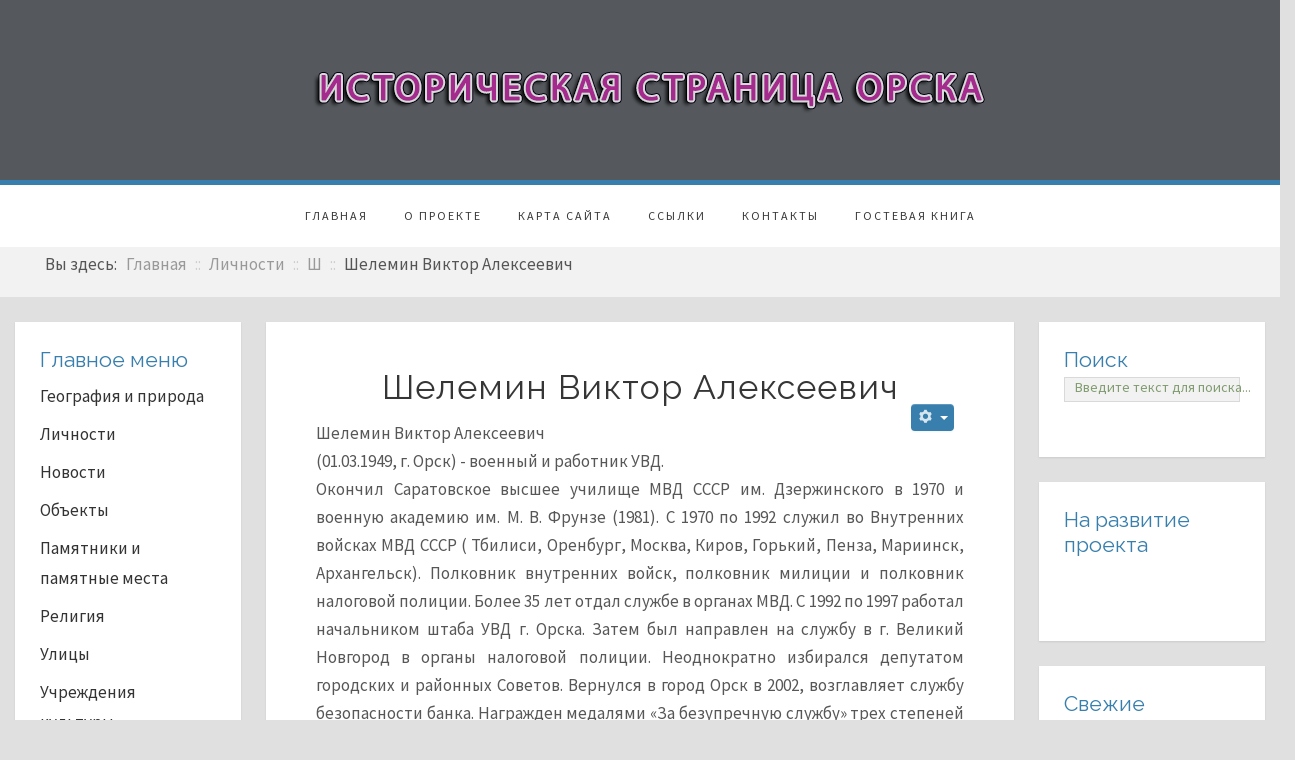

--- FILE ---
content_type: text/html; charset=utf-8
request_url: http://history.opck.org/lichnosti/sh/2269-shelemin-viktor-alekseevich.html
body_size: 11947
content:

 
<!DOCTYPE html>
<html xmlns="http://www.w3.org/1999/xhtml" xml:lang="ru-ru" lang="ru-ru" >
<head>
<base href="http://history.opck.org/lichnosti/sh/2269-shelemin-viktor-alekseevich.html" />
	<meta http-equiv="content-type" content="text/html; charset=utf-8" />
	<meta name="keywords" content="орчане, биографии" />
	<meta name="description" content="Шелемин Виктор Алексеевич" />
	<meta name="generator" content="Joomla! - Open Source Content Management" />
	<title>Шелемин Виктор Алексеевич - Историческая страница Орска</title>
	<link href="/component/jcomments/feed/com_content/2269.html" rel="alternate" type="application/rss+xml" title="Шелемин Виктор Алексеевич" />
	<link href="/templates/j51_scarlett/favicon.ico" rel="shortcut icon" type="image/vnd.microsoft.icon" />
	<link href="http://history.opck.org/component/search/?Itemid=112&amp;catid=166&amp;id=2269&amp;format=opensearch" rel="search" title="Искать Историческая страница Орска" type="application/opensearchdescription+xml" />
	<link href="/components/com_jcomments/tpl/default/style.css?v=3002" rel="stylesheet" type="text/css" />
	<link href="/media/plg_content_mavikthumbnails/magnific/magnific-popup.css" rel="stylesheet" type="text/css" />
	<link href="/media/com_proofreader/css/style.min.css" rel="stylesheet" type="text/css" />
	<link href="/plugins/system/jce/css/content.css?aa754b1f19c7df490be4b958cf085e7c" rel="stylesheet" type="text/css" />
	<link href="/templates/j51_scarlett/css/bootstrap.css" rel="stylesheet" type="text/css" />
	<link href="/templates/j51_scarlett/css/typo.css" rel="stylesheet" type="text/css" />
	<link href="/templates/j51_scarlett/css/jstuff.css" rel="stylesheet" type="text/css" />
	<link href="/templates/j51_scarlett/css/animate.css" rel="stylesheet" type="text/css" />
	<link href="/templates/j51_scarlett/css/vegas.css" rel="stylesheet" type="text/css" />
	<link href="/templates/j51_scarlett/css/hover.css" rel="stylesheet" type="text/css" />
	<link href="/templates/j51_scarlett/css/font-awesome.css" rel="stylesheet" type="text/css" />
	<link href="/templates/j51_scarlett/css/nexus.css" rel="stylesheet" type="text/css" />
	<link href="http://history.opck.org/media/joomgallery/css/joom_settings.css" rel="stylesheet" type="text/css" />
	<link href="http://history.opck.org/media/joomgallery/css/joomgallery.css" rel="stylesheet" type="text/css" />
	<link href="http://history.opck.org/media/mod_joomimg/css/mod_joomimg.css" rel="stylesheet" type="text/css" />
	<style type="text/css">
#scrollToTop {
	cursor: pointer;
	font-size: 0.9em;
	position: fixed;
	text-align: center;
	z-index: 9999;
	-webkit-transition: background-color 0.2s ease-in-out;
	-moz-transition: background-color 0.2s ease-in-out;
	-ms-transition: background-color 0.2s ease-in-out;
	-o-transition: background-color 0.2s ease-in-out;
	transition: background-color 0.2s ease-in-out;

	background: #8a8a8a;
	color: #ffffff;
	border-radius: 3px;
	padding-left: 12px;
	padding-right: 12px;
	padding-top: 12px;
	padding-bottom: 12px;
	right: 20px; bottom: 20px;
}

#scrollToTop:hover {
	background: #0088cc;
	color: #ffffff;
}

#scrollToTop > img {
	display: block;
	margin: 0 auto;
}a.thumbnail {display: inline-block; zoom: 1; *display: inline;}
    @media only screen and (max-width: 767px) {
        #main {
            display: flex;
            flex-direction: column;
        }
        .sidecol_a, .sidecol_b {
            order: 1;
        }
    }
    .joomimg95_imgct {
width:100% !important;
float:left;
}
.joomimg95_img {
display:block;
text-align:left!important;
vertical-align:top!important;
}
.joomimg95_txt {
clear:both;text-align:left!important;
vertical-align:top!important;
}

	</style>
	<script type="application/json" class="joomla-script-options new">{"csrf.token":"c7fd3f89a94807889d4f81e1cee9d2f8","system.paths":{"root":"","base":""},"system.keepalive":{"interval":840000,"uri":"\/component\/ajax\/?format=json"},"joomla.jtext":{"JLIB_FORM_FIELD_INVALID":"\u041d\u0435\u043a\u043e\u0440\u0440\u0435\u043a\u0442\u043d\u043e \u0437\u0430\u043f\u043e\u043b\u043d\u0435\u043d\u043e \u043f\u043e\u043b\u0435:&#160;"}}</script>
	<script src="/media/system/js/mootools-core.js?00c095fb923f4061f776bda1106e09c2" type="text/javascript"></script>
	<script src="/media/system/js/core.js?00c095fb923f4061f776bda1106e09c2" type="text/javascript"></script>
	<script src="/media/system/js/mootools-more.js?00c095fb923f4061f776bda1106e09c2" type="text/javascript"></script>
	<script src="/media/plg_system_sl_scrolltotop/js/scrolltotop_mt.js" type="text/javascript"></script>
	<script src="/components/com_jcomments/js/jcomments-v2.3.js?v=12" type="text/javascript"></script>
	<script src="/components/com_jcomments/libraries/joomlatune/ajax.js?v=4" type="text/javascript"></script>
	<script src="/media/jui/js/jquery.min.js?00c095fb923f4061f776bda1106e09c2" type="text/javascript"></script>
	<script src="/media/jui/js/jquery-noconflict.js?00c095fb923f4061f776bda1106e09c2" type="text/javascript"></script>
	<script src="/media/jui/js/jquery-migrate.min.js?00c095fb923f4061f776bda1106e09c2" type="text/javascript"></script>
	<script src="/media/plg_content_mavikthumbnails/magnific/jquery.magnific-popup.min.js" type="text/javascript"></script>
	<script src="/media/jui/js/bootstrap.min.js?00c095fb923f4061f776bda1106e09c2" type="text/javascript"></script>
	<!--[if lt IE 9]><script src="/media/system/js/polyfill.event.js?00c095fb923f4061f776bda1106e09c2" type="text/javascript"></script><![endif]-->
	<script src="/media/system/js/keepalive.js?00c095fb923f4061f776bda1106e09c2" type="text/javascript"></script>
	<script src="/media/system/js/punycode.js?00c095fb923f4061f776bda1106e09c2" type="text/javascript"></script>
	<script src="/media/system/js/validate.js?00c095fb923f4061f776bda1106e09c2" type="text/javascript"></script>
	<script src="/media/system/js/caption.js?00c095fb923f4061f776bda1106e09c2" type="text/javascript"></script>
	<script src="/media/com_proofreader/js/jquery.proofreader.min.js" type="text/javascript"></script>
	<!--[if lt IE 9]><script src="/media/system/js/html5fallback.js?00c095fb923f4061f776bda1106e09c2" type="text/javascript"></script><![endif]-->
	<script src="/media/plg_captcha_recaptcha/js/recaptcha.min.js?00c095fb923f4061f776bda1106e09c2" type="text/javascript"></script>
	<script src="https://www.google.com/recaptcha/api.js?onload=JoomlaInitReCaptcha2&render=explicit&hl=ru-RU" type="text/javascript"></script>
	<script src="http://history.opck.org/media/joomgallery/js/dhtml.js" type="text/javascript"></script>
	<script type="text/javascript">
document.addEvent('domready', function() {
	new Skyline_ScrollToTop({
		'image':		'/images/banners/scroll-to-top-3.png',
		'text':			'',
		'title':		'',
		'className':	'scrollToTop',
		'duration':		500,
		'transition':	Fx.Transitions.linear
	});
});
            jQuery(document).ready(
                function(){
                    jQuery('.magnific-popup-com_content_article_2269').magnificPopup({
                        type:'image',
                        gallery: {
                            enabled:true,
                            preload: [1,2]
                        }
                    });
                }
            );
        jQuery(function($){ initTooltips(); $("body").on("subform-row-add", initTooltips); function initTooltips (event, container) { container = container || document;$(container).find(".hasTooltip").tooltip({"html": true,"container": "body"});} });
<!--
var jcomments=new JComments(2269, 'com_content','/component/jcomments/');
jcomments.setList('comments-list');
//-->jQuery(window).on('load',  function() {
				new JCaption('img.caption');
			});jQuery(function($){ initPopovers(); $("body").on("subform-row-add", initPopovers); function initPopovers (event, container) { $(container || document).find(".hasPopover").popover({"html": true,"trigger": "hover focus","container": "body"});} });    var resizeJsImage = 1;
    var jg_padding = 10;
    var jg_dhtml_border = "#808080";
    var jg_openjs_background = "#ffffff";
    var jg_disableclick = 0;
	</script>

<link rel="stylesheet" type="text/css" href="//fonts.googleapis.com/css?family=Source+Sans+Pro:400,700&subset=latin" /> <link rel="stylesheet" type="text/css" href="//fonts.googleapis.com/css?family=Raleway:400,700&subset=latin" /> 
<meta name="viewport" content="width=device-width, initial-scale=1, maximum-scale=1"/>
<link rel="stylesheet" href="/templates/j51_scarlett/css/responsive.css" type="text/css" />
<style type="text/css">
@media only screen and (max-width: 1600px) {
.wrapper960 {
	width:100% !important;
}
}
@media only screen and (max-width: 1140px) {
#container_hornav-sticky-wrapper, #container_hornav {display:none !important;}
.slicknav_menu {display:block;}
}
</style>

<style type="text/css">
body, input, button, select, textarea {font-family:Source Sans Pro }
h1{font-family:Raleway }
h2{font-family:Raleway }
.module h3, .module_menu h3{font-family:Raleway; }
.hornav{font-family:Source Sans Pro }
h1.logo-text a{font-family:Raleway }




/*-- Typo --*/ 
body {color:#575757; font-size: 17px}
h2, h2 a:link, h2 a:visited {color: #363636 ; }
.module h3, .module_menu h3, h3 {color: #387fad }
a {color: #0e91e8 }
hr:before {color: #0e91e8 !important;}

/*-- Logo --*/ 
h1.logo-text a {
	color: #ffffff;
}
p.site-slogan {color: #ffffff }
.logo a {left:0px}
.logo a {top:0px}

/*-- Hornav --*/
.hornav ul li a  {color: #383838 }
.hornav ul ul li a  {color: #595959 }
.hornav ul ul {background-color: #ffffff }
.hornav ul ul:before {border-color: transparent transparent #ffffff transparent;}
#container_hornav {background-color: #ffffff;}

/* Layout */
.sidecol_a {width: 20% }
.sidecol_b {width: 20% }

.maincontent {padding: 50px 50px 30px;}

#content_remainder {width:60% }


  
	.sidecol_a {float:left; }
	.sidecol_b {float:right; }
	#content_remainder {float:left;}

@media only screen and (max-width: px) {
	.vegas-slide-inner {
		background-size: cover !important;
	}
}

/* Social Icons */
#socialmedia ul li a [class^="fa-"]::before, #socialmedia ul li a [class*=" fa-"]::before {color: #ffffff}

/* Wrapper Width */
.wrapper960, .backgrounds .content_background {width: 1600px ;}

/* Button Colour */
.btn, .btn-group.open .btn.dropdown-toggle, .input-append .add-on, .input-prepend .add-on, .pager.pagenav a, .btn-primary:active, 
.btn-primary.active, .btn-primary.disabled, .btn-primary[disabled], .btn:hover, .slidesjs-next.slidesjs-navigation, .slidesjs-previous.slidesjs-navigation,
.search .icon-search {
	color: #387fad;
}
.header-1 ul.menu a:hover {color: #387fad}
.btn:hover, .readmore .btn:hover, .dropdown-toggle:hover, .search .icon-search:hover, .search .button:hover {background-color: #275573; color: #ffffff;}
.dropdown-toggle, .label-info[href], .badge-info[href], #mc-embedded-subscribe:hover, .tagspopular a:hover  {
	background-color: #387fad;
} 
.tags .label-info[href] {
	background-color: transparent;
	color: #387fad;
}
.owl-theme .owl-controls .owl-buttons div {
	color: #387fad !important;
}

/* Colors */
.slicknav_menu {background:#275573}
.slicknav_btn {background:rgba(0,0,0,0.35)}
body {background-color: #e0e0e0;}
.sidecol_a .module, .sidecol_b .module {
	background-color: #ffffff;
}
#container_header {background-color: rgba(85,89,93, 1);}
#container_hornav, #container_slideshow {
	border-color: #387fad;
}
#container_top1_modules {
	background-image: url(/);
}
#container_top1_modules {
	background-color: rgba(32,42,59, 1);
}
#container_top2_modules {
	background-image: url(/);
}
#container_top2_modules {
	background-color: rgba(255,255,255, 1);
}
#container_top3_modules {
	background-image: url(/);
}
#container_top3_modules {
	background-color: rgba(242,242,242, 1);
}
#container_main .maincontent {
	background-color: rgba(255,255,255, 1 );
}
#container_bottom1_modules {
	background-image: url(/);
}
#container_bottom1_modules {
	background-color: rgba(32,42,59, 1 );
}
#container_bottom2_modules {
	background-image: url(/);
}
#container_bottom2_modules {
	background-color: rgba(242,242,242, 1 );
}
#container_base, #container_footermenu, #container_copyright {
	background-color: rgba(32,42,59, 1 );
}

/* Responsive Options */

								
		@media only screen and ( max-width: 767px ) {
	.showcase {display:inline;}
	.mobile_showcase {display:none;}
	}
	/* Custom Reponsive CSS */
   
   

 /* Module Container Padding */







 /* Module Container Padding */







/* Misc */

/*--Load Custom Css Styling--*/

</style>


<!-- Modernizr-->
<script type="text/javascript" src="/templates/j51_scarlett/js/modernizr.custom.js" charset="utf-8"></script>
<!-- Animate on Scroll-->
<script type="text/javascript">
    Modernizr.load({  
      test: Modernizr.touch,  
      yep : '', 
      nope: '/templates/j51_scarlett/js/jquery.visible.js'  
    });  
</script>
<!-- Sticky Div -->
<script type="text/javascript" src="/templates/j51_scarlett/js/jquery.sticky.js" charset="utf-8"></script>
  <script type="text/javascript" >
    jQuery(window).load(function(){
      jQuery("#container_hornav").sticky({ topSpacing: 0 });
    });
 </script>


<!-- Hornav Responsive Menu -->
<script type="text/javascript" src="/templates/j51_scarlett/js/responsive-nav/responsive-nav.js" charset="utf-8"></script>


<!-- Load scripts.js -->
<script type="text/javascript" src="/templates/j51_scarlett/js/scripts.js" charset="utf-8"></script>



<!-- SAPE RTB JS -->
<script
    async="async"
    src="//cdn-rtb.sape.ru/rtb-b/js/048/2/21048.js"
    type="text/javascript">
</script>
<!-- SAPE RTB END -->
  
  <!-- Yandex.Metrika counter -->
<script type="text/javascript" >
   (function(m,e,t,r,i,k,a){m[i]=m[i]||function(){(m[i].a=m[i].a||[]).push(arguments)};
   m[i].l=1*new Date();
   for (var j = 0; j < document.scripts.length; j++) {if (document.scripts[j].src === r) { return; }}
   k=e.createElement(t),a=e.getElementsByTagName(t)[0],k.async=1,k.src=r,a.parentNode.insertBefore(k,a)})
   (window, document, "script", "https://mc.yandex.ru/metrika/tag.js", "ym");

   ym(1396989, "init", {
        clickmap:true,
        trackLinks:true,
        accurateTrackBounce:true
   });
</script>
<noscript><div><img src="https://mc.yandex.ru/watch/1396989" style="position:absolute; left:-9999px;" alt="" /></div></noscript>
<!-- /Yandex.Metrika counter -->
</head>
  

<body class=""> 
		<div id="container_header" class="j51container">
			<div id="header" class="wrapper960">
				
<div id="logo">
    
  <div class="logo"> <a href="/index.php" title="">
                <img class="logo-image" src="/images/banners/header.png" alt="Logo" />
            </a> </div>
  </div>
   
				<div id="socialmedia">   
    <ul id="navigation">
           
         
         
         
         
         
         
         
         
         
         
         
         
         
         
         
            </ul>
</div>  		        		        			</div>			
		</div>
		
		<div id="container_hornav">
			<div class="wrapper960">
				
    <div class="hornavmenu">
                            <div class="hornav">
                    
<ul class="menu" id="moomenu">
<li class="item-273"><a href="/" >Главная</a></li><li class="item-54 deeper parent"><a href="/o-proekte.html" >О проекте</a><ul><li class="item-55"><a href="/o-proekte/tsel-zadachi-istorija-proekta.html" >Цель, задачи, история проекта</a></li><li class="item-56"><a href="/o-proekte/faq-chasto-zadavaemye-voprosy-o-proekte.html" >Часто задаваемые вопросы о проекте</a></li><li class="item-57"><a href="/o-proekte/o-nas-pishut.html" >О нас пишут</a></li><li class="item-59"><a href="/o-proekte/dobavlenie-informatsii-na-sajt.html" >Добавление информации</a></li></ul></li><li class="item-4"><a href="/karta-sajta.html" >Карта сайта</a></li><li class="item-60"><a href="/ssylki.html" >Ссылки</a></li><li class="item-66"><a href="/kontakty.html" >Контакты</a></li><li class="item-3"><a href="/gostevaja-kniga.html" >Гостевая книга</a></li></ul>

                </div>
                </div>
    <div class="clear"></div>




	        </div>
		</div>

		
		
		
	    	    <div id="container_top3_modules" class="j51container"><div class="wrapper960">
		

    <div id="top3_modules" class="block_holder">

                                
    
    </div>



<div id="breadcrumb">
    
		<div class="module ">
			<div class="module_surround">
								<div class="module_content">
				<div aria-label="Навигация" role="navigation">
	<ul itemscope itemtype="https://schema.org/BreadcrumbList" class="breadcrumb">
					<li>
				Вы здесь: &#160;
			</li>
		
						<li itemprop="itemListElement" itemscope itemtype="https://schema.org/ListItem">
											<a itemprop="item" href="/" class="pathway"><span itemprop="name">Главная</span></a>
					
											<span class="divider">
							 ::						</span>
										<meta itemprop="position" content="1">
				</li>
							<li itemprop="itemListElement" itemscope itemtype="https://schema.org/ListItem">
											<a itemprop="item" href="/lichnosti.html" class="pathway"><span itemprop="name">Личности</span></a>
					
											<span class="divider">
							 ::						</span>
										<meta itemprop="position" content="2">
				</li>
							<li itemprop="itemListElement" itemscope itemtype="https://schema.org/ListItem">
											<a itemprop="item" href="/lichnosti/sh.html" class="pathway"><span itemprop="name">Ш</span></a>
					
											<span class="divider">
							 ::						</span>
										<meta itemprop="position" content="3">
				</li>
							<li itemprop="itemListElement" itemscope itemtype="https://schema.org/ListItem" class="active">
					<span itemprop="name">
						Шелемин Виктор Алексеевич					</span>
					<meta itemprop="position" content="4">
				</li>
				</ul>
</div>
				</div> 
			</div>
		</div>
	
    <div class="clear"></div>
</div>
		</div></div>
		
		<div id="container_main" class="j51container"><div class="wrapper960">
		<!--Setting up Layout for MainContent and Side Columns. Check to see if modules are enabled or disabled in the sidecolumns-->

<div id ="main" class="block_holder">

<!--Side Columns Layout-->                          
    <div id="sidecol_a" class="side_margins sidecol_a">
        <div class="sidecol_block">
            
		<div class="module _menu">
			<div class="module_surround">
													<div class="module_header">
					<h3 class="">Главное меню</h3>
					<span class="hairline"></span>
				</div>
								<div class="module_content">
				
<ul class="menu">
<li class="item-12 parent"><a href="/geografija-i-priroda.html" >География и природа</a></li><li class="item-41 active parent"><a href="/lichnosti.html" >Личности</a></li><li class="item-53"><a href="/novosti.html" >Новости</a></li><li class="item-83 parent"><a href="/obekty.html" >Объекты</a></li><li class="item-84 parent"><a href="/pamjatniki-i-pamjatnye-mesta.html" >Памятники и памятные места</a></li><li class="item-15 parent"><a href="/religija.html" >Религия</a></li><li class="item-81 parent"><a href="/ulitsy.html" >Улицы</a></li><li class="item-13 parent"><a href="/uchrezhdenija-kultury-obrazovanija-i-sporta.html" >Учреждения культуры, образования и спорта</a></li><li class="item-69"><a href="/fotografii.html" >Фотографии</a></li></ul>
				</div> 
			</div>
		</div>
	
		<div class="module ">
			<div class="module_surround">
								<div class="module_content">
				

<div class="custom"  >
	<div align="center">
<noindex>
<!-- SAPE RTB DIV 120x600 --></p>
<div id="SRTB_52830" style="text-align: center;"></div>
<p style="text-align: center;"><!-- SAPE RTB END -->
</noindex>
</div></div>
				</div> 
			</div>
		</div>
	
		<div class="module ">
			<div class="module_surround">
													<div class="module_header">
					<h3 class="">Вход </h3>
					<span class="hairline"></span>
				</div>
								<div class="module_content">
				<form action="/lichnosti/sh.html" method="post" id="login-form" class="form-inline">
		<div class="userdata">
		<div id="form-login-username" class="control-group">
			<div class="controls">
									<div class="input-prepend">
						<span class="add-on">
							<span class="icon-user hasTooltip" title="Логин"></span>
							<label for="modlgn-username" class="element-invisible">Логин</label>
						</span>
						<input id="modlgn-username" type="text" name="username" class="input-small" tabindex="0" size="18" placeholder="Логин" />
					</div>
							</div>
		</div>
		<div id="form-login-password" class="control-group">
			<div class="controls">
									<div class="input-prepend">
						<span class="add-on">
							<span class="icon-lock hasTooltip" title="Пароль">
							</span>
								<label for="modlgn-passwd" class="element-invisible">Пароль							</label>
						</span>
						<input id="modlgn-passwd" type="password" name="password" class="input-small" tabindex="0" size="18" placeholder="Пароль" />
					</div>
							</div>
		</div>
						<div id="form-login-remember" class="control-group checkbox">
			<label for="modlgn-remember" class="control-label">Запомнить меня</label> <input id="modlgn-remember" type="checkbox" name="remember" class="inputbox" value="yes"/>
		</div>
				<div id="form-login-submit" class="control-group">
			<div class="controls">
				<button type="submit" tabindex="0" name="Submit" class="btn btn-primary login-button">Войти</button>
			</div>
		</div>
					<ul class="unstyled">
							<li>
					<a href="/component/users/?view=remind&amp;Itemid=273">
					Забыли логин?</a>
				</li>
				<li>
					<a href="/component/users/?view=reset&amp;Itemid=273">
					Забыли пароль?</a>
				</li>
			</ul>
		<input type="hidden" name="option" value="com_users" />
		<input type="hidden" name="task" value="user.login" />
		<input type="hidden" name="return" value="aHR0cDovL2hpc3Rvcnkub3Bjay5vcmcvbGljaG5vc3RpL3NoLzIyNjktc2hlbGVtaW4tdmlrdG9yLWFsZWtzZWV2aWNoLmh0bWw=" />
		<input type="hidden" name="c7fd3f89a94807889d4f81e1cee9d2f8" value="1" />	</div>
	</form>
				</div> 
			</div>
		</div>
	
        </div>
<script type="text/javascript">
<!--
var _acic={dataProvider:10};(function(){var e=document.createElement("script");e.type="text/javascript";e.async=true;e.src="https://www.acint.net/aci.js";var t=document.getElementsByTagName("script")[0];t.parentNode.insertBefore(e,t)})()
//-->
</script>  
    </div>
       
    
    
    <div id="sidecol_b" class="side_margins sidecol_b">
        <div class="sidecol_block">
            
		<div class="module ">
			<div class="module_surround">
													<div class="module_header">
					<h3 class="">Поиск </h3>
					<span class="hairline"></span>
				</div>
								<div class="module_content">
				<div class="search">
	<form action="/lichnosti/sh.html" method="post" class="form-inline">
		<label for="mod-search-searchword" class="element-invisible">Искать...</label> <input name="searchword" id="mod-search-searchword" maxlength="200"  class="inputbox search-query" type="text" size="4" value="Введите текст для поиска..."  onblur="if (this.value=='') this.value='Введите текст для поиска...';" onfocus="if (this.value=='Введите текст для поиска...') this.value='';" />		<input type="hidden" name="task" value="search" />
		<input type="hidden" name="option" value="com_search" />
		<input type="hidden" name="Itemid" value="112" />
	</form>
</div>
				</div> 
			</div>
		</div>
	
		<div class="module ">
			<div class="module_surround">
													<div class="module_header">
					<h3 class="">На развитие проекта</h3>
					<span class="hairline"></span>
				</div>
								<div class="module_content">
				

<div class="custom"  >
	<div align="center"><iframe src="https://yoomoney.ru/quickpay/button-widget?targets=%D0%9D%D0%B0%20%D0%BF%D0%BE%D0%B8%D1%81%D0%BA%20%D0%B8%20%D0%BF%D1%83%D0%B1%D0%BB%D0%B8%D0%BA%D0%B0%D1%86%D0%B8%D1%8E%20%D0%BD%D0%BE%D0%B2%D1%8B%D1%85%20%D0%BC%D0%B0%D1%82%D0%B5%D1%80%D0%B8%D0%B0%D0%BB%D0%BE%D0%B2&default-sum=100&button-text=11&any-card-payment-type=on&button-size=m&button-color=orange&successURL=&quickpay=small&account=4100135409288&" width="184" height="36" frameborder="0" allowtransparency="true" scrolling="no"></iframe></div></div>
				</div> 
			</div>
		</div>
	
		<div class="module ">
			<div class="module_surround">
													<div class="module_header">
					<h3 class="">Свежие материалы</h3>
					<span class="hairline"></span>
				</div>
								<div class="module_content">
				<ul class="latestnews mod-list">
	<li itemscope itemtype="https://schema.org/Article">
		<a href="/novosti/3603-obedinenie-sajtov.html" itemprop="url">
			<span itemprop="name">
				Объединение сайтов			</span>
		</a>
	</li>
	<li itemscope itemtype="https://schema.org/Article">
		<a href="/lichnosti/p/3602-aleksej-petrovich-polyakov.html" itemprop="url">
			<span itemprop="name">
				Поляков Алексей Петрович (1926-2025)			</span>
		</a>
	</li>
	<li itemscope itemtype="https://schema.org/Article">
		<a href="/lichnosti/s/3601-sajfutdinov-rinat-firzantovich-1956.html" itemprop="url">
			<span itemprop="name">
				Сайфутдинов Ринат Фирзантович (1956)			</span>
		</a>
	</li>
	<li itemscope itemtype="https://schema.org/Article">
		<a href="/lichnosti/l/3600-lipatov-sergej-vasilevich-1957.html" itemprop="url">
			<span itemprop="name">
				Липатов Сергей Васильевич (1957)			</span>
		</a>
	</li>
	<li itemscope itemtype="https://schema.org/Article">
		<a href="/lichnosti/sch/3599-shchegolev-andrej-vladislavovich-1979.html" itemprop="url">
			<span itemprop="name">
				Щеголев Андрей Владиславович (1979)			</span>
		</a>
	</li>
</ul>
				</div> 
			</div>
		</div>
	
		<div class="module ">
			<div class="module_surround">
								<div class="module_content">
				<div class="joomimg95_main">
  <div class="joomimg_row">

    <div class="joomimg95_imgct">
      <div class="joomimg95_img">
  <a href="javascript:joom_opendhtml('/fotografii/image.raw?view=image&amp;type=img&amp;id=2357','','<p><a href=\&quot;index.php?option=com_content&view=article&id=1491:zheleznodorozhnyj-park&catid=102\&quot;>Парк Железнодорожников</a>. 2005 год.</p><p style=\&quot;text-align: center;\&quot;><strong>Источник</strong></p><p>Раковский Сергей.</p>','1280','1024','http://history.opck.org/')" title="&lt;p&gt;&lt;a href=&quot;index.php?option=com_content&amp;view=article&amp;id=1491:zheleznodorozhnyj-park&amp;catid=102&quot;&gt;Парк Железнодорожников&lt;/a&gt;. 2005 год.&lt;/p&gt;
&lt;p style=&quot;text-align: center;&quot;&gt;&lt;strong&gt;Источник&lt;/strong&gt;&lt;/p&gt;
&lt;p&gt;Раковский Сергей.&lt;/p&gt;" >    <img src="http://history.opck.org/images/joomgallery/thumbnails/_42/____197/__239/__20210403_1479981896.jpg" style="height:160px;width:200px;"  alt="Парк Железнодорожников. 2005 год" title="Парк Железнодорожников. 2005 год" />  </a></div>
<div class="joomimg95_txt">

<ul>
  <li>
          <b>Парк Железнодорожников. 2005 год</b>
      </li>
</ul>

</div>
    </div>
  </div>
  <div class="joomimg_clr"></div>
  <div class="joomimg_row">
    <div class="joomimg95_imgct">
      <div class="joomimg95_img">
  <a href="javascript:joom_opendhtml('/fotografii/image.raw?view=image&amp;type=img&amp;id=2582','','<p><a href=\&quot;index.php?option=com_content&view=article&id=3536:otel-fortetsiya&catid=367\&quot;>Отель «Фортеция»</a>. 2009 год.</p><p style=\&quot;text-align: center;\&quot;><strong>Источник</strong></p><p><a href=\&quot;mailto:piolvior@mail.ru\&quot;>Олег Пименов</a>.</p>','1600','1200','http://history.opck.org/')" title="&lt;p&gt;&lt;a href=&quot;index.php?option=com_content&amp;view=article&amp;id=3536:otel-fortetsiya&amp;catid=367&quot;&gt;Отель «Фортеция»&lt;/a&gt;. 2009 год.&lt;/p&gt;
&lt;p style=&quot;text-align: center;&quot;&gt;&lt;strong&gt;Источник&lt;/strong&gt;&lt;/p&gt;
&lt;p&gt;&lt;a href=&quot;mailto:piolvior@mail.ru&quot;&gt;Олег Пименов&lt;/a&gt;.&lt;/p&gt;" >    <img src="http://history.opck.org/images/joomgallery/thumbnails/_42/___32/__252/__2009__20210410_1978338197.jpg" style="height:150px;width:200px;"  alt="Отель «Фортеция». 2009 год" title="Отель «Фортеция». 2009 год" />  </a></div>
<div class="joomimg95_txt">

<ul>
  <li>
          <b>Отель «Фортеция». 2009 год</b>
      </li>
</ul>

</div>
    </div>
  </div>
  <div class="joomimg_clr"></div>
  <div class="joomimg_row">
    <div class="joomimg95_imgct">
      <div class="joomimg95_img">
  <a href="javascript:joom_opendhtml('/fotografii/image.raw?view=image&amp;type=img&amp;id=3516','','<p><a href=\&quot;index.php?option=com_content&view=article&id=1732:institut-orskij-gumanitarno-tehnologicheskij-filial-gosudarstvennogo-obrazovatelnogo-uchrezhdenija-vysshego-professionalnogo-obrazovanija-orenburgskij-gosudarstvennyj-universitet&catid=130\&quot;>Орский гуманитарно-технологический институт</a>. Август 2005 года.</p><p style=\&quot;text-align: center;\&quot;><strong>Источник</strong></p><p>Раковский Сергей.</p>','1440','1080','http://history.opck.org/')" title="&lt;p&gt;&lt;a href=&quot;index.php?option=com_content&amp;view=article&amp;id=1732:institut-orskij-gumanitarno-tehnologicheskij-filial-gosudarstvennogo-obrazovatelnogo-uchrezhdenija-vysshego-professionalnogo-obrazovanija-orenburgskij-gosudarstvennyj-universitet&amp;catid=130&quot;&gt;Орский гуманитарно-технологический институт&lt;/a&gt;. Август 2005 года.&lt;/p&gt;
&lt;p style=&quot;text-align: center;&quot;&gt;&lt;strong&gt;Источник&lt;/strong&gt;&lt;/p&gt;
&lt;p&gt;Раковский Сергей.&lt;/p&gt;" >    <img src="http://history.opck.org/images/joomgallery/thumbnails/_____45/_-__236/_-___2005__20210621_1210368790.jpg" style="height:150px;width:200px;"  alt="Орский гуманитарно-технологический институт. Август 2005 года" title="Орский гуманитарно-технологический институт. Август 2005 года" />  </a></div>
<div class="joomimg95_txt">

<ul>
  <li>
          <b>Орский гуманитарно-технологический институт. Август 2005 года</b>
      </li>
</ul>

</div>
    </div>
  </div>
  <div class="joomimg_clr"></div>
  <div class="joomimg_row">
    <div class="joomimg95_imgct">
      <div class="joomimg95_img">
  <a href="javascript:joom_opendhtml('/fotografii/image.raw?view=image&amp;type=img&amp;id=3181','','<p><a href=\&quot;index.php?option=com_content&view=article&id=1747:zdanie-dvortsa-kultury-neftehimikov&catid=132\&quot;>Здание Дворца культуры нефтехимиков</a>. 2009 год.</p><p style=\&quot;text-align: center;\&quot;><strong>Источник</strong></p><p><a href=\&quot;mailto:piolvior@mail.ru\&quot;>Олег Пименов</a>.</p>','1556','1167','http://history.opck.org/')" title="&lt;p&gt;&lt;a href=&quot;index.php?option=com_content&amp;view=article&amp;id=1747:zdanie-dvortsa-kultury-neftehimikov&amp;catid=132&quot;&gt;Здание Дворца культуры нефтехимиков&lt;/a&gt;. 2009 год.&lt;/p&gt;
&lt;p style=&quot;text-align: center;&quot;&gt;&lt;strong&gt;Источник&lt;/strong&gt;&lt;/p&gt;
&lt;p&gt;&lt;a href=&quot;mailto:piolvior@mail.ru&quot;&gt;Олег Пименов&lt;/a&gt;.&lt;/p&gt;" >    <img src="http://history.opck.org/images/joomgallery/thumbnails/____17/_70/____214/____2009__20210513_1382418935.jpg" style="height:150px;width:200px;"  alt="Здание Дворца культуры нефтехимиков. 2009 год" title="Здание Дворца культуры нефтехимиков. 2009 год" />  </a></div>
<div class="joomimg95_txt">

<ul>
  <li>
          <b>Здание Дворца культуры нефтехимиков. 2009 год</b>
      </li>
</ul>

</div>
    </div>
  </div>
  <div class="joomimg_clr"></div>
</div>
				</div> 
			</div>
		</div>
	
		<div class="module ">
			<div class="module_surround">
								<div class="module_content">
				

<div class="custom"  >
	<div align="center"><img src="/images/stories/orphus.png" alt="Ошибка в тексте? Выделите её мышкой и нажмите: Ctrl + Enter" width="170" height="77" title="Ошибка в тексте? Выделите её мышкой и нажмите: Ctrl + Enter" /></div></div>
				</div> 
			</div>
		</div>
	
		<div class="module ">
			<div class="module_surround">
								<div class="module_content">
				

<div class="custom"  >
	<div align="center">
<noindex>
<!--LiveInternet counter-->
<script type="text/javascript">document.write("<a href='http://www.liveinternet.ru/click' "+
"target=_blank><img src='//counter.yadro.ru/hit?t14.6;r"+
escape(document.referrer)+((typeof(screen)=="undefined")?"":
";s"+screen.width+"*"+screen.height+"*"+(screen.colorDepth?
screen.colorDepth:screen.pixelDepth))+";u"+escape(document.URL)+
";"+Math.random()+
"' alt='' title='LiveInternet: показано число просмотров за 24"+
" часа, посетителей за 24 часа и за сегодня' "+
"border='0' width='88' height='31'><\/a>")
//</script>
<!--/LiveInternet-->
</noindex>
</div></div>
				</div> 
			</div>
		</div>
	
        </div>
    </div>
<!--End Side Columns Layout-->

<!--Find Content width and show component area-->
<div id="content_remainder" class="side_margins content_remainder">

    <!--Modules ContentTop-->
                        
        <!--End Modules ContentTop-->

        <div class="maincontent">
                <div class="message">
                                            <div id="system-message-container">
	</div>

                                    </div>
            <div class="item-page" itemscope itemtype="https://schema.org/Article">
	<meta itemprop="inLanguage" content="ru-RU" />
	
		
	
	
		<div class="page-header">
					<h2 itemprop="name">
				Шелемин Виктор Алексеевич			</h2>
									</div>
	
						
<div class="icons">
	
					<div class="btn-group pull-right">
				<button class="btn dropdown-toggle" type="button" id="dropdownMenuButton-2269" aria-label="Инструменты пользователя"
				data-toggle="dropdown" aria-haspopup="true" aria-expanded="false">
					<span class="icon-cog" aria-hidden="true"></span>
					<span class="caret" aria-hidden="true"></span>
				</button>
								<ul class="dropdown-menu" aria-labelledby="dropdownMenuButton-2269">
											<li class="print-icon"> <a href="/lichnosti/sh/2269-shelemin-viktor-alekseevich.html?tmpl=component&amp;print=1" title="Распечатать материал < Шелемин Виктор Алексеевич >" onclick="window.open(this.href,'win2','status=no,toolbar=no,scrollbars=yes,titlebar=no,menubar=no,resizable=yes,width=640,height=480,directories=no,location=no'); return false;" rel="nofollow">			<span class="icon-print" aria-hidden="true"></span>
		Печать	</a> </li>
																			</ul>
			</div>
		
	</div>
			
	
				
						<div itemprop="articleBody">
		<p>Шелемин Виктор Алексеевич<br />
(01.03.1949, г. Орск) - военный и работник УВД.<br />
Окончил Саратовское  высшее училище МВД СССР им. Дзержинского в 1970 и военную академию им. М. В. Фрунзе (1981). С 1970 по 1992 служил во Внутренних войсках МВД СССР ( Тбилиси, Оренбург, Москва, Киров, Горький, Пенза, Мариинск, Архангельск). Полковник внутренних войск, полковник милиции и полковник налоговой полиции. Более 35 лет отдал службе в органах МВД. С 1992 по 1997 работал начальником штаба УВД г. Орска. Затем был направлен на службу в г. Великий Новгород в органы налоговой полиции. Неоднократно  избирался депутатом городских и районных Советов. Вернулся в город Орск в  2002, возглавляет службу безопасности банка. Награжден медалями «За безупречную службу» трех степеней (1977,1982,1988).</p>
<h3>Литература:</h3>
<ol>
<li><a href="/component/content/?id=4:orskaja-biograficheskaja-entsiklopedija&amp;catid=8&amp;Itemid=6">Составитель П.С. Коровин «Орская биографическая энциклопедия». Оренбург: ОАО «ИПК «Южный Урал», 2005. - 336 с.</a></li>
</ol> 	</div>

						
	<ul class="pager pagenav">
	<li class="previous">
		<a class="hasTooltip" title="Шеин Борис Иванович" aria-label="Предыдущий: Шеин Борис Иванович" href="/lichnosti/sh/2268-shein-boris-ivanovich.html" rel="prev">
			<span class="icon-chevron-left" aria-hidden="true"></span> <span aria-hidden="true">Назад</span>		</a>
	</li>
	<li class="next">
		<a class="hasTooltip" title="Шелль Ю.К." aria-label="Следующий: Шелль Ю.К." href="/lichnosti/sh/2271-shell-juk.html" rel="next">
			<span aria-hidden="true">Вперед</span> <span class="icon-chevron-right" aria-hidden="true"></span>		</a>
	</li>
</ul>
							<div id="jc">
<div id="comments"></div>
        <a id="addcomments" href="#addcomments"></a>
        
</div>

<div class="proofreader_prompt">Если заметили ошибку, выделите фрагмент текста и нажмите Ctrl+Enter</div></div>
 <div class="clear"></div>
        </div>

    <!--Modules ContentBottom-->
                        
    
    <!--End Modules ContentBottom-->


      
</div>
<div class="clear"></div>
<!--End Content width and show component area-->
           
            

</div>
<div class="clear"></div>		</div></div>

		
				<div class="clearfix"></div>

		
<div id="container_base" class="j51container">
	<div class="wrapper960">
		<div id ="base1_modules" class="block_holder">
											
				
		</div>
		<div id ="base2_modules" class="block_holder">
						
											
		
				
		<div id="container_footermenu" class="j51container">
					<div id="footermenu">
				 
<ul class="menu">
<li class="item-273"><a href="/" >Главная</a></li><li class="item-54 parent"><a href="/o-proekte.html" >О проекте</a></li><li class="item-4"><a href="/karta-sajta.html" >Карта сайта</a></li><li class="item-60"><a href="/ssylki.html" >Ссылки</a></li><li class="item-66"><a href="/kontakty.html" >Контакты</a></li><li class="item-3"><a href="/gostevaja-kniga.html" >Гостевая книга</a></li></ul>
				 <div class="clear"></div>
			</div>
				<div class="clear"></div>
		</div>
		<div id="container_copyright" class="j51container">
				<div id="copyright">
					<p>© Авторский проект Раковского Сергея</p>
				</div>
				<div class="clear"></div>
		</div>

		</div>
	</div>
</div>

	</div>


          



<div id="proofreader_container" class="proofreader_container" style="display:none;"><form id="proofreader_form" action="/component/proofreader/submit.html" class="proofreader_form" method="post"><h2>Сообщить об ошибке</h2><div id="proofreader_messages_container"></div><div>Фрагмент текста с ошибкой</div><div id="proofreader_typo_container" class="proofreader_typo_container"></div><div class="control-group"><div class="control-label"><label id="proofreader_typo_comment-lbl" for="proofreader_typo_comment" class="hasPopover" title="Комментарий (необязательно)" data-content="Оставьте комментарий для администратора сайта.">Комментарий (необязательно)</label></div><div class="controls"><textarea name="proofreader[typo_comment]" id="proofreader_typo_comment" cols="50" rows="5" class="proofreader_comment" ></textarea></div></div><div class="control-group"><div class="control-label"><label id="proofreader_captcha-lbl" for="proofreader_captcha" class="hasPopover required" title="CAPTCHA" data-content="Пожалуйста, введите символы с изображения.">CAPTCHA<span class="star">&#160;*</span></label></div><div class="controls"><div id="proofreader_captcha" class=" required g-recaptcha" data-sitekey="6Lf1SlgUAAAAADYNWJT1kG-oIBRk0oijcecJa_By" data-theme="light" data-size="normal" data-tabindex="0" data-callback="" data-expired-callback="" data-error-callback=""></div></div></div><div class="control-group"><div class="controls"><button type="submit" id="proofreader_submit" class="btn btn-primary"><i class="icon-ok"></i>Отправить</button></div></div><div><input type="hidden" name="proofreader[typo_text]" id="proofreader_typo_text" value="" /><input type="hidden" name="proofreader[typo_prefix]" id="proofreader_typo_prefix" value="" /><input type="hidden" name="proofreader[typo_suffix]" id="proofreader_typo_suffix" value="" /><input type="hidden" name="proofreader[page_url]" id="proofreader_page_url" value="http://history.opck.org/lichnosti/sh/2269-shelemin-viktor-alekseevich.html" /><input type="hidden" name="proofreader[page_title]" id="proofreader_page_title" value="Шелемин Виктор Алексеевич - Историческая страница Орска" /><input type="hidden" name="proofreader[hash]" id="proofreader_hash" value="a1e72876b1229f28c0e9dee2655102e1" /><input type="hidden" name="c7fd3f89a94807889d4f81e1cee9d2f8" value="1" /></div></form></div><script>jQuery(document).ready(function ($){$('#proofreader_container').proofreader({'handlerType' :'keyboard','highlightTypos' : true,'selectionMaxLength': 100},{'reportTypo' :'Сообщить об ошибке','thankYou' :'Спасибо! Мы постараемся исправить ошибку как можно скорее!','browserIsNotSupported':'Ваш браузер не поддерживает возможность обработки выделенного текста.','selectionIsTooLarge' :'Вы выбрали слишком большой объем текста!'});})</script></body> 
</html>

--- FILE ---
content_type: text/html; charset=utf-8
request_url: https://www.google.com/recaptcha/api2/anchor?ar=1&k=6Lf1SlgUAAAAADYNWJT1kG-oIBRk0oijcecJa_By&co=aHR0cDovL2hpc3Rvcnkub3Bjay5vcmc6ODA.&hl=ru&v=PoyoqOPhxBO7pBk68S4YbpHZ&theme=light&size=normal&anchor-ms=20000&execute-ms=30000&cb=dzm6s7svzifa
body_size: 49534
content:
<!DOCTYPE HTML><html dir="ltr" lang="ru"><head><meta http-equiv="Content-Type" content="text/html; charset=UTF-8">
<meta http-equiv="X-UA-Compatible" content="IE=edge">
<title>reCAPTCHA</title>
<style type="text/css">
/* cyrillic-ext */
@font-face {
  font-family: 'Roboto';
  font-style: normal;
  font-weight: 400;
  font-stretch: 100%;
  src: url(//fonts.gstatic.com/s/roboto/v48/KFO7CnqEu92Fr1ME7kSn66aGLdTylUAMa3GUBHMdazTgWw.woff2) format('woff2');
  unicode-range: U+0460-052F, U+1C80-1C8A, U+20B4, U+2DE0-2DFF, U+A640-A69F, U+FE2E-FE2F;
}
/* cyrillic */
@font-face {
  font-family: 'Roboto';
  font-style: normal;
  font-weight: 400;
  font-stretch: 100%;
  src: url(//fonts.gstatic.com/s/roboto/v48/KFO7CnqEu92Fr1ME7kSn66aGLdTylUAMa3iUBHMdazTgWw.woff2) format('woff2');
  unicode-range: U+0301, U+0400-045F, U+0490-0491, U+04B0-04B1, U+2116;
}
/* greek-ext */
@font-face {
  font-family: 'Roboto';
  font-style: normal;
  font-weight: 400;
  font-stretch: 100%;
  src: url(//fonts.gstatic.com/s/roboto/v48/KFO7CnqEu92Fr1ME7kSn66aGLdTylUAMa3CUBHMdazTgWw.woff2) format('woff2');
  unicode-range: U+1F00-1FFF;
}
/* greek */
@font-face {
  font-family: 'Roboto';
  font-style: normal;
  font-weight: 400;
  font-stretch: 100%;
  src: url(//fonts.gstatic.com/s/roboto/v48/KFO7CnqEu92Fr1ME7kSn66aGLdTylUAMa3-UBHMdazTgWw.woff2) format('woff2');
  unicode-range: U+0370-0377, U+037A-037F, U+0384-038A, U+038C, U+038E-03A1, U+03A3-03FF;
}
/* math */
@font-face {
  font-family: 'Roboto';
  font-style: normal;
  font-weight: 400;
  font-stretch: 100%;
  src: url(//fonts.gstatic.com/s/roboto/v48/KFO7CnqEu92Fr1ME7kSn66aGLdTylUAMawCUBHMdazTgWw.woff2) format('woff2');
  unicode-range: U+0302-0303, U+0305, U+0307-0308, U+0310, U+0312, U+0315, U+031A, U+0326-0327, U+032C, U+032F-0330, U+0332-0333, U+0338, U+033A, U+0346, U+034D, U+0391-03A1, U+03A3-03A9, U+03B1-03C9, U+03D1, U+03D5-03D6, U+03F0-03F1, U+03F4-03F5, U+2016-2017, U+2034-2038, U+203C, U+2040, U+2043, U+2047, U+2050, U+2057, U+205F, U+2070-2071, U+2074-208E, U+2090-209C, U+20D0-20DC, U+20E1, U+20E5-20EF, U+2100-2112, U+2114-2115, U+2117-2121, U+2123-214F, U+2190, U+2192, U+2194-21AE, U+21B0-21E5, U+21F1-21F2, U+21F4-2211, U+2213-2214, U+2216-22FF, U+2308-230B, U+2310, U+2319, U+231C-2321, U+2336-237A, U+237C, U+2395, U+239B-23B7, U+23D0, U+23DC-23E1, U+2474-2475, U+25AF, U+25B3, U+25B7, U+25BD, U+25C1, U+25CA, U+25CC, U+25FB, U+266D-266F, U+27C0-27FF, U+2900-2AFF, U+2B0E-2B11, U+2B30-2B4C, U+2BFE, U+3030, U+FF5B, U+FF5D, U+1D400-1D7FF, U+1EE00-1EEFF;
}
/* symbols */
@font-face {
  font-family: 'Roboto';
  font-style: normal;
  font-weight: 400;
  font-stretch: 100%;
  src: url(//fonts.gstatic.com/s/roboto/v48/KFO7CnqEu92Fr1ME7kSn66aGLdTylUAMaxKUBHMdazTgWw.woff2) format('woff2');
  unicode-range: U+0001-000C, U+000E-001F, U+007F-009F, U+20DD-20E0, U+20E2-20E4, U+2150-218F, U+2190, U+2192, U+2194-2199, U+21AF, U+21E6-21F0, U+21F3, U+2218-2219, U+2299, U+22C4-22C6, U+2300-243F, U+2440-244A, U+2460-24FF, U+25A0-27BF, U+2800-28FF, U+2921-2922, U+2981, U+29BF, U+29EB, U+2B00-2BFF, U+4DC0-4DFF, U+FFF9-FFFB, U+10140-1018E, U+10190-1019C, U+101A0, U+101D0-101FD, U+102E0-102FB, U+10E60-10E7E, U+1D2C0-1D2D3, U+1D2E0-1D37F, U+1F000-1F0FF, U+1F100-1F1AD, U+1F1E6-1F1FF, U+1F30D-1F30F, U+1F315, U+1F31C, U+1F31E, U+1F320-1F32C, U+1F336, U+1F378, U+1F37D, U+1F382, U+1F393-1F39F, U+1F3A7-1F3A8, U+1F3AC-1F3AF, U+1F3C2, U+1F3C4-1F3C6, U+1F3CA-1F3CE, U+1F3D4-1F3E0, U+1F3ED, U+1F3F1-1F3F3, U+1F3F5-1F3F7, U+1F408, U+1F415, U+1F41F, U+1F426, U+1F43F, U+1F441-1F442, U+1F444, U+1F446-1F449, U+1F44C-1F44E, U+1F453, U+1F46A, U+1F47D, U+1F4A3, U+1F4B0, U+1F4B3, U+1F4B9, U+1F4BB, U+1F4BF, U+1F4C8-1F4CB, U+1F4D6, U+1F4DA, U+1F4DF, U+1F4E3-1F4E6, U+1F4EA-1F4ED, U+1F4F7, U+1F4F9-1F4FB, U+1F4FD-1F4FE, U+1F503, U+1F507-1F50B, U+1F50D, U+1F512-1F513, U+1F53E-1F54A, U+1F54F-1F5FA, U+1F610, U+1F650-1F67F, U+1F687, U+1F68D, U+1F691, U+1F694, U+1F698, U+1F6AD, U+1F6B2, U+1F6B9-1F6BA, U+1F6BC, U+1F6C6-1F6CF, U+1F6D3-1F6D7, U+1F6E0-1F6EA, U+1F6F0-1F6F3, U+1F6F7-1F6FC, U+1F700-1F7FF, U+1F800-1F80B, U+1F810-1F847, U+1F850-1F859, U+1F860-1F887, U+1F890-1F8AD, U+1F8B0-1F8BB, U+1F8C0-1F8C1, U+1F900-1F90B, U+1F93B, U+1F946, U+1F984, U+1F996, U+1F9E9, U+1FA00-1FA6F, U+1FA70-1FA7C, U+1FA80-1FA89, U+1FA8F-1FAC6, U+1FACE-1FADC, U+1FADF-1FAE9, U+1FAF0-1FAF8, U+1FB00-1FBFF;
}
/* vietnamese */
@font-face {
  font-family: 'Roboto';
  font-style: normal;
  font-weight: 400;
  font-stretch: 100%;
  src: url(//fonts.gstatic.com/s/roboto/v48/KFO7CnqEu92Fr1ME7kSn66aGLdTylUAMa3OUBHMdazTgWw.woff2) format('woff2');
  unicode-range: U+0102-0103, U+0110-0111, U+0128-0129, U+0168-0169, U+01A0-01A1, U+01AF-01B0, U+0300-0301, U+0303-0304, U+0308-0309, U+0323, U+0329, U+1EA0-1EF9, U+20AB;
}
/* latin-ext */
@font-face {
  font-family: 'Roboto';
  font-style: normal;
  font-weight: 400;
  font-stretch: 100%;
  src: url(//fonts.gstatic.com/s/roboto/v48/KFO7CnqEu92Fr1ME7kSn66aGLdTylUAMa3KUBHMdazTgWw.woff2) format('woff2');
  unicode-range: U+0100-02BA, U+02BD-02C5, U+02C7-02CC, U+02CE-02D7, U+02DD-02FF, U+0304, U+0308, U+0329, U+1D00-1DBF, U+1E00-1E9F, U+1EF2-1EFF, U+2020, U+20A0-20AB, U+20AD-20C0, U+2113, U+2C60-2C7F, U+A720-A7FF;
}
/* latin */
@font-face {
  font-family: 'Roboto';
  font-style: normal;
  font-weight: 400;
  font-stretch: 100%;
  src: url(//fonts.gstatic.com/s/roboto/v48/KFO7CnqEu92Fr1ME7kSn66aGLdTylUAMa3yUBHMdazQ.woff2) format('woff2');
  unicode-range: U+0000-00FF, U+0131, U+0152-0153, U+02BB-02BC, U+02C6, U+02DA, U+02DC, U+0304, U+0308, U+0329, U+2000-206F, U+20AC, U+2122, U+2191, U+2193, U+2212, U+2215, U+FEFF, U+FFFD;
}
/* cyrillic-ext */
@font-face {
  font-family: 'Roboto';
  font-style: normal;
  font-weight: 500;
  font-stretch: 100%;
  src: url(//fonts.gstatic.com/s/roboto/v48/KFO7CnqEu92Fr1ME7kSn66aGLdTylUAMa3GUBHMdazTgWw.woff2) format('woff2');
  unicode-range: U+0460-052F, U+1C80-1C8A, U+20B4, U+2DE0-2DFF, U+A640-A69F, U+FE2E-FE2F;
}
/* cyrillic */
@font-face {
  font-family: 'Roboto';
  font-style: normal;
  font-weight: 500;
  font-stretch: 100%;
  src: url(//fonts.gstatic.com/s/roboto/v48/KFO7CnqEu92Fr1ME7kSn66aGLdTylUAMa3iUBHMdazTgWw.woff2) format('woff2');
  unicode-range: U+0301, U+0400-045F, U+0490-0491, U+04B0-04B1, U+2116;
}
/* greek-ext */
@font-face {
  font-family: 'Roboto';
  font-style: normal;
  font-weight: 500;
  font-stretch: 100%;
  src: url(//fonts.gstatic.com/s/roboto/v48/KFO7CnqEu92Fr1ME7kSn66aGLdTylUAMa3CUBHMdazTgWw.woff2) format('woff2');
  unicode-range: U+1F00-1FFF;
}
/* greek */
@font-face {
  font-family: 'Roboto';
  font-style: normal;
  font-weight: 500;
  font-stretch: 100%;
  src: url(//fonts.gstatic.com/s/roboto/v48/KFO7CnqEu92Fr1ME7kSn66aGLdTylUAMa3-UBHMdazTgWw.woff2) format('woff2');
  unicode-range: U+0370-0377, U+037A-037F, U+0384-038A, U+038C, U+038E-03A1, U+03A3-03FF;
}
/* math */
@font-face {
  font-family: 'Roboto';
  font-style: normal;
  font-weight: 500;
  font-stretch: 100%;
  src: url(//fonts.gstatic.com/s/roboto/v48/KFO7CnqEu92Fr1ME7kSn66aGLdTylUAMawCUBHMdazTgWw.woff2) format('woff2');
  unicode-range: U+0302-0303, U+0305, U+0307-0308, U+0310, U+0312, U+0315, U+031A, U+0326-0327, U+032C, U+032F-0330, U+0332-0333, U+0338, U+033A, U+0346, U+034D, U+0391-03A1, U+03A3-03A9, U+03B1-03C9, U+03D1, U+03D5-03D6, U+03F0-03F1, U+03F4-03F5, U+2016-2017, U+2034-2038, U+203C, U+2040, U+2043, U+2047, U+2050, U+2057, U+205F, U+2070-2071, U+2074-208E, U+2090-209C, U+20D0-20DC, U+20E1, U+20E5-20EF, U+2100-2112, U+2114-2115, U+2117-2121, U+2123-214F, U+2190, U+2192, U+2194-21AE, U+21B0-21E5, U+21F1-21F2, U+21F4-2211, U+2213-2214, U+2216-22FF, U+2308-230B, U+2310, U+2319, U+231C-2321, U+2336-237A, U+237C, U+2395, U+239B-23B7, U+23D0, U+23DC-23E1, U+2474-2475, U+25AF, U+25B3, U+25B7, U+25BD, U+25C1, U+25CA, U+25CC, U+25FB, U+266D-266F, U+27C0-27FF, U+2900-2AFF, U+2B0E-2B11, U+2B30-2B4C, U+2BFE, U+3030, U+FF5B, U+FF5D, U+1D400-1D7FF, U+1EE00-1EEFF;
}
/* symbols */
@font-face {
  font-family: 'Roboto';
  font-style: normal;
  font-weight: 500;
  font-stretch: 100%;
  src: url(//fonts.gstatic.com/s/roboto/v48/KFO7CnqEu92Fr1ME7kSn66aGLdTylUAMaxKUBHMdazTgWw.woff2) format('woff2');
  unicode-range: U+0001-000C, U+000E-001F, U+007F-009F, U+20DD-20E0, U+20E2-20E4, U+2150-218F, U+2190, U+2192, U+2194-2199, U+21AF, U+21E6-21F0, U+21F3, U+2218-2219, U+2299, U+22C4-22C6, U+2300-243F, U+2440-244A, U+2460-24FF, U+25A0-27BF, U+2800-28FF, U+2921-2922, U+2981, U+29BF, U+29EB, U+2B00-2BFF, U+4DC0-4DFF, U+FFF9-FFFB, U+10140-1018E, U+10190-1019C, U+101A0, U+101D0-101FD, U+102E0-102FB, U+10E60-10E7E, U+1D2C0-1D2D3, U+1D2E0-1D37F, U+1F000-1F0FF, U+1F100-1F1AD, U+1F1E6-1F1FF, U+1F30D-1F30F, U+1F315, U+1F31C, U+1F31E, U+1F320-1F32C, U+1F336, U+1F378, U+1F37D, U+1F382, U+1F393-1F39F, U+1F3A7-1F3A8, U+1F3AC-1F3AF, U+1F3C2, U+1F3C4-1F3C6, U+1F3CA-1F3CE, U+1F3D4-1F3E0, U+1F3ED, U+1F3F1-1F3F3, U+1F3F5-1F3F7, U+1F408, U+1F415, U+1F41F, U+1F426, U+1F43F, U+1F441-1F442, U+1F444, U+1F446-1F449, U+1F44C-1F44E, U+1F453, U+1F46A, U+1F47D, U+1F4A3, U+1F4B0, U+1F4B3, U+1F4B9, U+1F4BB, U+1F4BF, U+1F4C8-1F4CB, U+1F4D6, U+1F4DA, U+1F4DF, U+1F4E3-1F4E6, U+1F4EA-1F4ED, U+1F4F7, U+1F4F9-1F4FB, U+1F4FD-1F4FE, U+1F503, U+1F507-1F50B, U+1F50D, U+1F512-1F513, U+1F53E-1F54A, U+1F54F-1F5FA, U+1F610, U+1F650-1F67F, U+1F687, U+1F68D, U+1F691, U+1F694, U+1F698, U+1F6AD, U+1F6B2, U+1F6B9-1F6BA, U+1F6BC, U+1F6C6-1F6CF, U+1F6D3-1F6D7, U+1F6E0-1F6EA, U+1F6F0-1F6F3, U+1F6F7-1F6FC, U+1F700-1F7FF, U+1F800-1F80B, U+1F810-1F847, U+1F850-1F859, U+1F860-1F887, U+1F890-1F8AD, U+1F8B0-1F8BB, U+1F8C0-1F8C1, U+1F900-1F90B, U+1F93B, U+1F946, U+1F984, U+1F996, U+1F9E9, U+1FA00-1FA6F, U+1FA70-1FA7C, U+1FA80-1FA89, U+1FA8F-1FAC6, U+1FACE-1FADC, U+1FADF-1FAE9, U+1FAF0-1FAF8, U+1FB00-1FBFF;
}
/* vietnamese */
@font-face {
  font-family: 'Roboto';
  font-style: normal;
  font-weight: 500;
  font-stretch: 100%;
  src: url(//fonts.gstatic.com/s/roboto/v48/KFO7CnqEu92Fr1ME7kSn66aGLdTylUAMa3OUBHMdazTgWw.woff2) format('woff2');
  unicode-range: U+0102-0103, U+0110-0111, U+0128-0129, U+0168-0169, U+01A0-01A1, U+01AF-01B0, U+0300-0301, U+0303-0304, U+0308-0309, U+0323, U+0329, U+1EA0-1EF9, U+20AB;
}
/* latin-ext */
@font-face {
  font-family: 'Roboto';
  font-style: normal;
  font-weight: 500;
  font-stretch: 100%;
  src: url(//fonts.gstatic.com/s/roboto/v48/KFO7CnqEu92Fr1ME7kSn66aGLdTylUAMa3KUBHMdazTgWw.woff2) format('woff2');
  unicode-range: U+0100-02BA, U+02BD-02C5, U+02C7-02CC, U+02CE-02D7, U+02DD-02FF, U+0304, U+0308, U+0329, U+1D00-1DBF, U+1E00-1E9F, U+1EF2-1EFF, U+2020, U+20A0-20AB, U+20AD-20C0, U+2113, U+2C60-2C7F, U+A720-A7FF;
}
/* latin */
@font-face {
  font-family: 'Roboto';
  font-style: normal;
  font-weight: 500;
  font-stretch: 100%;
  src: url(//fonts.gstatic.com/s/roboto/v48/KFO7CnqEu92Fr1ME7kSn66aGLdTylUAMa3yUBHMdazQ.woff2) format('woff2');
  unicode-range: U+0000-00FF, U+0131, U+0152-0153, U+02BB-02BC, U+02C6, U+02DA, U+02DC, U+0304, U+0308, U+0329, U+2000-206F, U+20AC, U+2122, U+2191, U+2193, U+2212, U+2215, U+FEFF, U+FFFD;
}
/* cyrillic-ext */
@font-face {
  font-family: 'Roboto';
  font-style: normal;
  font-weight: 900;
  font-stretch: 100%;
  src: url(//fonts.gstatic.com/s/roboto/v48/KFO7CnqEu92Fr1ME7kSn66aGLdTylUAMa3GUBHMdazTgWw.woff2) format('woff2');
  unicode-range: U+0460-052F, U+1C80-1C8A, U+20B4, U+2DE0-2DFF, U+A640-A69F, U+FE2E-FE2F;
}
/* cyrillic */
@font-face {
  font-family: 'Roboto';
  font-style: normal;
  font-weight: 900;
  font-stretch: 100%;
  src: url(//fonts.gstatic.com/s/roboto/v48/KFO7CnqEu92Fr1ME7kSn66aGLdTylUAMa3iUBHMdazTgWw.woff2) format('woff2');
  unicode-range: U+0301, U+0400-045F, U+0490-0491, U+04B0-04B1, U+2116;
}
/* greek-ext */
@font-face {
  font-family: 'Roboto';
  font-style: normal;
  font-weight: 900;
  font-stretch: 100%;
  src: url(//fonts.gstatic.com/s/roboto/v48/KFO7CnqEu92Fr1ME7kSn66aGLdTylUAMa3CUBHMdazTgWw.woff2) format('woff2');
  unicode-range: U+1F00-1FFF;
}
/* greek */
@font-face {
  font-family: 'Roboto';
  font-style: normal;
  font-weight: 900;
  font-stretch: 100%;
  src: url(//fonts.gstatic.com/s/roboto/v48/KFO7CnqEu92Fr1ME7kSn66aGLdTylUAMa3-UBHMdazTgWw.woff2) format('woff2');
  unicode-range: U+0370-0377, U+037A-037F, U+0384-038A, U+038C, U+038E-03A1, U+03A3-03FF;
}
/* math */
@font-face {
  font-family: 'Roboto';
  font-style: normal;
  font-weight: 900;
  font-stretch: 100%;
  src: url(//fonts.gstatic.com/s/roboto/v48/KFO7CnqEu92Fr1ME7kSn66aGLdTylUAMawCUBHMdazTgWw.woff2) format('woff2');
  unicode-range: U+0302-0303, U+0305, U+0307-0308, U+0310, U+0312, U+0315, U+031A, U+0326-0327, U+032C, U+032F-0330, U+0332-0333, U+0338, U+033A, U+0346, U+034D, U+0391-03A1, U+03A3-03A9, U+03B1-03C9, U+03D1, U+03D5-03D6, U+03F0-03F1, U+03F4-03F5, U+2016-2017, U+2034-2038, U+203C, U+2040, U+2043, U+2047, U+2050, U+2057, U+205F, U+2070-2071, U+2074-208E, U+2090-209C, U+20D0-20DC, U+20E1, U+20E5-20EF, U+2100-2112, U+2114-2115, U+2117-2121, U+2123-214F, U+2190, U+2192, U+2194-21AE, U+21B0-21E5, U+21F1-21F2, U+21F4-2211, U+2213-2214, U+2216-22FF, U+2308-230B, U+2310, U+2319, U+231C-2321, U+2336-237A, U+237C, U+2395, U+239B-23B7, U+23D0, U+23DC-23E1, U+2474-2475, U+25AF, U+25B3, U+25B7, U+25BD, U+25C1, U+25CA, U+25CC, U+25FB, U+266D-266F, U+27C0-27FF, U+2900-2AFF, U+2B0E-2B11, U+2B30-2B4C, U+2BFE, U+3030, U+FF5B, U+FF5D, U+1D400-1D7FF, U+1EE00-1EEFF;
}
/* symbols */
@font-face {
  font-family: 'Roboto';
  font-style: normal;
  font-weight: 900;
  font-stretch: 100%;
  src: url(//fonts.gstatic.com/s/roboto/v48/KFO7CnqEu92Fr1ME7kSn66aGLdTylUAMaxKUBHMdazTgWw.woff2) format('woff2');
  unicode-range: U+0001-000C, U+000E-001F, U+007F-009F, U+20DD-20E0, U+20E2-20E4, U+2150-218F, U+2190, U+2192, U+2194-2199, U+21AF, U+21E6-21F0, U+21F3, U+2218-2219, U+2299, U+22C4-22C6, U+2300-243F, U+2440-244A, U+2460-24FF, U+25A0-27BF, U+2800-28FF, U+2921-2922, U+2981, U+29BF, U+29EB, U+2B00-2BFF, U+4DC0-4DFF, U+FFF9-FFFB, U+10140-1018E, U+10190-1019C, U+101A0, U+101D0-101FD, U+102E0-102FB, U+10E60-10E7E, U+1D2C0-1D2D3, U+1D2E0-1D37F, U+1F000-1F0FF, U+1F100-1F1AD, U+1F1E6-1F1FF, U+1F30D-1F30F, U+1F315, U+1F31C, U+1F31E, U+1F320-1F32C, U+1F336, U+1F378, U+1F37D, U+1F382, U+1F393-1F39F, U+1F3A7-1F3A8, U+1F3AC-1F3AF, U+1F3C2, U+1F3C4-1F3C6, U+1F3CA-1F3CE, U+1F3D4-1F3E0, U+1F3ED, U+1F3F1-1F3F3, U+1F3F5-1F3F7, U+1F408, U+1F415, U+1F41F, U+1F426, U+1F43F, U+1F441-1F442, U+1F444, U+1F446-1F449, U+1F44C-1F44E, U+1F453, U+1F46A, U+1F47D, U+1F4A3, U+1F4B0, U+1F4B3, U+1F4B9, U+1F4BB, U+1F4BF, U+1F4C8-1F4CB, U+1F4D6, U+1F4DA, U+1F4DF, U+1F4E3-1F4E6, U+1F4EA-1F4ED, U+1F4F7, U+1F4F9-1F4FB, U+1F4FD-1F4FE, U+1F503, U+1F507-1F50B, U+1F50D, U+1F512-1F513, U+1F53E-1F54A, U+1F54F-1F5FA, U+1F610, U+1F650-1F67F, U+1F687, U+1F68D, U+1F691, U+1F694, U+1F698, U+1F6AD, U+1F6B2, U+1F6B9-1F6BA, U+1F6BC, U+1F6C6-1F6CF, U+1F6D3-1F6D7, U+1F6E0-1F6EA, U+1F6F0-1F6F3, U+1F6F7-1F6FC, U+1F700-1F7FF, U+1F800-1F80B, U+1F810-1F847, U+1F850-1F859, U+1F860-1F887, U+1F890-1F8AD, U+1F8B0-1F8BB, U+1F8C0-1F8C1, U+1F900-1F90B, U+1F93B, U+1F946, U+1F984, U+1F996, U+1F9E9, U+1FA00-1FA6F, U+1FA70-1FA7C, U+1FA80-1FA89, U+1FA8F-1FAC6, U+1FACE-1FADC, U+1FADF-1FAE9, U+1FAF0-1FAF8, U+1FB00-1FBFF;
}
/* vietnamese */
@font-face {
  font-family: 'Roboto';
  font-style: normal;
  font-weight: 900;
  font-stretch: 100%;
  src: url(//fonts.gstatic.com/s/roboto/v48/KFO7CnqEu92Fr1ME7kSn66aGLdTylUAMa3OUBHMdazTgWw.woff2) format('woff2');
  unicode-range: U+0102-0103, U+0110-0111, U+0128-0129, U+0168-0169, U+01A0-01A1, U+01AF-01B0, U+0300-0301, U+0303-0304, U+0308-0309, U+0323, U+0329, U+1EA0-1EF9, U+20AB;
}
/* latin-ext */
@font-face {
  font-family: 'Roboto';
  font-style: normal;
  font-weight: 900;
  font-stretch: 100%;
  src: url(//fonts.gstatic.com/s/roboto/v48/KFO7CnqEu92Fr1ME7kSn66aGLdTylUAMa3KUBHMdazTgWw.woff2) format('woff2');
  unicode-range: U+0100-02BA, U+02BD-02C5, U+02C7-02CC, U+02CE-02D7, U+02DD-02FF, U+0304, U+0308, U+0329, U+1D00-1DBF, U+1E00-1E9F, U+1EF2-1EFF, U+2020, U+20A0-20AB, U+20AD-20C0, U+2113, U+2C60-2C7F, U+A720-A7FF;
}
/* latin */
@font-face {
  font-family: 'Roboto';
  font-style: normal;
  font-weight: 900;
  font-stretch: 100%;
  src: url(//fonts.gstatic.com/s/roboto/v48/KFO7CnqEu92Fr1ME7kSn66aGLdTylUAMa3yUBHMdazQ.woff2) format('woff2');
  unicode-range: U+0000-00FF, U+0131, U+0152-0153, U+02BB-02BC, U+02C6, U+02DA, U+02DC, U+0304, U+0308, U+0329, U+2000-206F, U+20AC, U+2122, U+2191, U+2193, U+2212, U+2215, U+FEFF, U+FFFD;
}

</style>
<link rel="stylesheet" type="text/css" href="https://www.gstatic.com/recaptcha/releases/PoyoqOPhxBO7pBk68S4YbpHZ/styles__ltr.css">
<script nonce="hp0T5YW8moQb30MbOW7JiA" type="text/javascript">window['__recaptcha_api'] = 'https://www.google.com/recaptcha/api2/';</script>
<script type="text/javascript" src="https://www.gstatic.com/recaptcha/releases/PoyoqOPhxBO7pBk68S4YbpHZ/recaptcha__ru.js" nonce="hp0T5YW8moQb30MbOW7JiA">
      
    </script></head>
<body><div id="rc-anchor-alert" class="rc-anchor-alert"></div>
<input type="hidden" id="recaptcha-token" value="[base64]">
<script type="text/javascript" nonce="hp0T5YW8moQb30MbOW7JiA">
      recaptcha.anchor.Main.init("[\x22ainput\x22,[\x22bgdata\x22,\x22\x22,\[base64]/[base64]/[base64]/[base64]/cjw8ejpyPj4+eil9Y2F0Y2gobCl7dGhyb3cgbDt9fSxIPWZ1bmN0aW9uKHcsdCx6KXtpZih3PT0xOTR8fHc9PTIwOCl0LnZbd10/dC52W3ddLmNvbmNhdCh6KTp0LnZbd109b2Yoeix0KTtlbHNle2lmKHQuYkImJnchPTMxNylyZXR1cm47dz09NjZ8fHc9PTEyMnx8dz09NDcwfHx3PT00NHx8dz09NDE2fHx3PT0zOTd8fHc9PTQyMXx8dz09Njh8fHc9PTcwfHx3PT0xODQ/[base64]/[base64]/[base64]/bmV3IGRbVl0oSlswXSk6cD09Mj9uZXcgZFtWXShKWzBdLEpbMV0pOnA9PTM/bmV3IGRbVl0oSlswXSxKWzFdLEpbMl0pOnA9PTQ/[base64]/[base64]/[base64]/[base64]\x22,\[base64]\\u003d\\u003d\x22,\x22wqvDrMKYwpPDnsKDbyk3wpB/[base64]/wrcHNSTDjsKlw7PDsil1LHZ2RMKjGU3DlsOGwqR3V8KEXms8JcOeeMOrwqQaKEkpc8O8a2nDly7CrcKEw6bCvcORTMOGwrIlw4fDn8K/MRvClMKCXMK2exJ6DsOaIkTClD00w5zDoQvDvlfClgbDsBPDkW06wojDuzHDvsOSBhg7AMKOwr1vw5B/w6TDpDIqw5BLB8K+fhzCn8KLEMOZbXrCjBvDjlYnMx8DJ8OoH8OIw7M0w6t3PMOPwrPDl0grE3XDmMKQwqR/[base64]/ClDUowr/Cn8Oxwp3CosKHNxFDw5x9wp7DinAGK8Opw5zCrTs+wpp3w4McU8Ovwo/Dh2MzZGB5FsKsCMK/wo8SN8OcfVzDp8KMHcO7OsKWwpImZMOiRcKHw69WbjbCiA/[base64]/wq1Mw7dMwqV2w7xyMEgGwqwEw7RvamrDrMKkIMKobcKmEsOaVMO/QkLDogoQw6JUXyXCkcO5CFEqXsKMdDDCssO0RMOOwq/DgMKLTBfDq8KMGg/Co8KLwrfCmMOIwoQ+ccK+woZvJiXCrQbCtWfChcORWMKSDMONZWp3w7TDjC1SwofCsg58AMOLw6QKKEBywr7DssOsK8KlKjwiSVnDocKaw7NRw63DrGbCqWjCgwvDgUlSwonDg8OXw5wHJ8OJw4/[base64]/YcOVw74UcQvDoQEYUMKWw6HDmMOGw4scXGfCug3DrcOhT3jDjx50RMKXAGXDgcO8c8OYHsKlwqxxYsO1w7HDt8KNwq/Cty4ccy/DhVhLw5ZmwocBWMK/w6DCocKOw6xjw4zDpCZew5/DnMKEw6/DvzQFwpZ6woZ/BsKpw6PCiSDCg3vCo8KcVMKIw5LCsMKnNsOzw7DCicOmwpNhw4xxZRHDgcKLVHtVw5HCnMKUwqLCtcO0w5oLwpXDrMOJwowOw6XCtcKwwqLCvcOtVQQFS3TDpMK/E8KwcS/DrSYuE0XCjydCw5/ClAHDnsOUwoADwpsfPGBZfMK5w7IeBX1ywqLCpzoDw5/[base64]/DkcObOWBjYsOWwobCrsOze1coQMOVw5IkwpDCoynCj8O0woIGdsKkYMOkP8KBwpnClMOAdkZ7w6E0w64hwpvCo3jCmsKZNsOYw6TCkQImwqFFwq1hwpNQwpbDvEDCpV7Do3Rcwr3CkMKWwrfDm0/Dt8OgwqDDoGHDlzLDpTzDkMOrXFfDuDDDj8OCwrHDgsKWHsKlecKhJsKZNcKtw5DCicO6wqDCuGB+ChQDbG5sUsKrMMOtwrDDg8KuwoBdwoPDjnM7HcK7V3xvHMKYdVB3wqUowqseb8KKVMOlV8KSL8OpRMKQwooBJUHDlcOBw5kZTcKTwqF6w5XCn1/Cu8OGw43Cl8O3w5vDjcOuw7Q4wrtPP8OSwpNKMjHDicOcLMOTwpJVwr7CqgTDk8Kgw4DDsH/[base64]/[base64]/ClcKcw6o9S01Db084TgZtLMOoYgEqw7t2w7PCq8Odwrp5EktUw7sVDD1xwpnDh8OPPg7CpUx0CsKQYlxVIsOlw7rDhcOowqU4BsKsXkYxOsKFesOnwqgcVMKZayLCoMKOw6HDqsK9CsOVSD/DpsOyw7fCp2bDoMKBw70hw4sNwoDCmsKnw4kOAhAPQMKkw5slw6HCkgYhwrI/[base64]/[base64]/DsDzDnSHCoUXCukfDnsOcNHTCnklXNCfCusOXw77CoMKiwofCpsKAwrfCgQIaVSIew5bCrT1XFHwQDHMPcMOuwo7CoBkywpXDj21pwpx8fMKdBsOXw7XCu8O5BjHDq8K+S3IhwpnDv8OldA85w4deXcO1wr/Ds8OEw70bw6p8w53Cu8KqHMOmC0EeFcOAwr8Ww6rCkcKBTcOHwpXDnWrDisKvYMKMS8K8w7F5w7zDmw0nw5XCi8OrworDv1/DucK6NMKOITJRNWxIYjczwpZ+R8KKfcONwpHCusKcw7bCoXbCs8KpLjLDvW/[base64]/Cs8OhZcKZBWVwSsKAfcKPw7rCi8K2XcKuwobDo8KIe8OWw4RBw6zDksOPw6tEEz3Cq8Knw6QDGsOeYCvDvMObKxbCnh4qdcORE2TDswsrBsO0H8OtbcKpfzc/WjI5w6fDk287woUPH8OLw6DCu8OUw50aw5xmw57CucOtYMOlw4poLiDDoMOwZMO2wrQUw7Y0wpLDtcOmwqUUwpXCo8K/w4Zyw4XDicKvwo3ChsKXwq9TaHjDusOdPMOXwpHDrn9hwoDDo1dGw7Atw4cOJMOswrI/w5N+w5fCskxGwoTCv8OzbXTCvAwMdRUIw6xpGsKJcScbw4ttw7bDiMOcdMKXfsO0OgXDkcKYOm/CncKLfX8WAsKnw7XDnQbCkDZiOsOSXAPCpcKYQBMuW8OIw4DDvsO4MWpmwp7DkCTDscKYwpfCrcOKw4kZwobCthgow5Zbwpsqw6ETdiTCgcK2wqY9wplPREkEwqBHL8OVw4LCjikDA8KQTMKdFcKQw5nDu8OPGcKyFMKlw6XCpQPDlgLCoHvCo8OnwqvCj8K/[base64]/DimgFw4jDmiXDmsOGUcK6Kj13w6rDrG3CvEt7w6PCoMOOCMOwC8OPwoDDosOzZ0RYNUPCmsOyGTHDkMKcFsKdZsKHbDrDonQnwojCmg/ChljDsBBAwqPCicKwwoHDhmZ0aMOHw5YxDl8jwr9vw5gML8Okw6c1wq8ZNFdVwo5cQ8KGw6jCgcObw6QkdcO2wrHDj8KDwrwFKWbCtcKPEsOGMC3CmHw1wrnCpGLCjghew4/Cg8K+UsOSAgXCn8Owwq4ANsKWwrPDsSN5wpokE8KUEcOnw5bChsOrPsK9w418AsKUZ8O3TG8vw5TDnTTCsR/DtBHDmCHCuhw+XEAnAUVlwoLCv8OIwqMsCcKcP8KlwqDCgF/Ct8KNwopvIcOiZ1Emwpo6w4IGaMOXCg1jw48wG8Oua8OfDFrChGwhDMKzDGjDsBdfKcOpN8OWwpBOS8O1UsOkXsOMw4M1YjMedz3CuXbCiSjCuSQyU3DDp8Kzwq/DvsOWJkvCvBXCu8Olw5nDkgTDncOLw5FdZyvCrlFmGGTCr8OOWjx1w7DChMKoVwtMaMKhCknDuMKNZE/[base64]/wpAyw7bDhMOlV8O+w7o5w6XDrlnDhcKHw4TDvMOjeMOjXcO3w4rDr8O+bcKVZsO1wqHChhHCu3zDskMIGDXDusKCwqzDnBXDrcOfw5NFwrbDihc8wofDnxk+JMKYXH3DuWHDiiLDkWfCisKlw7R9csKqfsOFMsKqM8OlwrPCjcKUw7Fhw5V/w5tXdHjDikbDnsKOacO6w6ZXw7zDo1bDncO2O2EtMcKQNcK3FlXCr8OEazUAL8KlwpFQF3jDu3tWw4M4RMKsJ0o1wpzDs3fDrcKmwq0sE8KKwrLCsG5Rw5sWfcKiFBDCsQbDv30YMx/CmcOtw77DnhAPeG0+DMKLw74FwpNBw7HDhjcuAS/DlBjDusK2ZDXDjMOPwqQkw5ohwocsw4NkYsKCZk5TaMOEwoTCgnJMwrrDhMK1wqdISMOKFsOrwp9SwqvDilHDgsKkwobCkMKDwop3w4LCtMK0NCQNw5rCkcKOw4UBXsORRy8Gw4UhakfDjcONwpBrXMO+fChQw6HCq3RifmtlBcOXw6XDsFpDw4M0fMKuAMO4wpPDhx/Ciy/CmsOCYsOlUj/[base64]/DuxBdw4PDgT3DmjnCm8O/wqUxWWHCmcKMMDhtwqIXwqIQw4PDhsKNbgQ9wqPCgsKpw6AsdkXDhsOrw7LCn19xw6nDrcK2al5/[base64]/CgHjDrMOaA8K8w6LDtzXDj8KeRgvCiRl+w6g+e8Khwr/DscKdCcOUwoPCp8KlDVnCoWbCjj/CkVnDiB0Ow7AMWcO+bMKkw4EgYsOrwoLCpsK6w4UGDk3DmMKIM2R8AsOJS8OiSCXCqXXCqsOuw7AhHRzCkC1OwrsYUcOPLER6wrfCsMKQdMOyw6rDiiB7AsO1V0kFKMKCfmTDqMKhRUzDmcKKwq0SSMKYw7XDtcOoN08JYT/DqlcqOMKAbjbCk8KNwr3CkcOuF8Krw4AxacKVU8KdUG0MNWDDsQ0dw6wRwp/CjcO5OcOaKcO5A354Ui7CuWQtwqnCo2XDmR5HdWE7w5ZnfsKcw4t7c17Cj8KOacK9EMOIFMKibEFqWg/DgEzCvMOmfcKZfsOwwrTDpxDCj8KpWysYUlfCgcKtZQMNPXNEN8KUw4HDnBDCqRjDlBEowqw5wrXDmybCqzdcZMOQw7XDvmbDk8KXLnfCvztrwqrDrsKAwo5BwpEAW8OtwqfDiMOwdUNeNSjCiAM/[base64]/DokfClGrCgcKLwoxBw6ccwrI7wr0nwoHDtRoMIsOzYsOhw47CtAZbw4R/woAGF8Onwq7CszXClMKCBsOTecKVwpHDjlLCsw5CwpDDg8OYwoMAwrpcw4bCrcOQMgvDgUtjLkvCsWnCuQDCrjtPDBvCjsKyAT5YwrrCrG3DpcKIBcKfVkNre8ONZ8K4w4jDri7CiMODSsOLw6LDusKWwoxEeUHCjMKLwqJhw6nCncOICMK4VsKOwp/Ds8O5wogOSMOFTcK7CsOvwowcw518ZwJdYxTDjcKNC1jCpMOcw4p/w6PDqsODTibDhA1ywp/CiiwgPmweL8KDWMK0RktswrrDrT5vw7LCggh6OMKXYSnDssOmwoQIwqZTwokHw4bCtMKkwpvDimDCn2Jjw5wnRMOlEE/CosOMbMOqETjCnx4Ewq/CgHnCpsOew6rCvnFqNCvCg8KBw65qdMKJwoVnwqXDqjLCmDYVw58Gw4Ulw7PDuyhmwrUrNcK/IBlub3jDgsOhdV7DuMOZwpYwwo1Zw5jDtsOmw5IOLsOdwqVYJC/DscKpwrVvwq0rLMOIwrd0cMO9wqXCpTnDv13CpcObwpZneGoIw5B4W8KaYn4Gw4APHsKrwrjCk119P8KqFMKydMKLL8OwFgjDuEDDkcKtXcKwPx9iw4Q5Di7DrcKMwpIGSMKUHMK8w43DsiHCuR/DuCpNFMOeFMKTwoTDsFDChD1nUxfDkwE/wrpewqtXw47CtCrDsMOeMjLDsMO3wqpaPMK+wqzDtkbCqMKTwoMnw6FyesKiDMOyMcKzZcKcAsOVdFPCqGLCmMOgw6/[base64]/wq3Du2EgD0jDr11Fcw0rw4TDscKvw6tPw7zCoMOAKcKHM8KQLsKCO2VawqbDvjjChxXDhizClmzCn8K7GMOgVF8HI34RL8Okw4kcw5VGUMO6wo/Dpl1+DD8SwqDCpSc1aSrChC89wonCphkHFsKAQsKbwqTDrklmwr40w7PCvMKrwqfCqz1TwqtKw6tawqHDuRhFwo4VGxM3wrcvTsOOw6bDsAE/w44UHcO3wonCq8OWwpbChU58a0UhCiHCo8K/YRvCrwJpQcOxO8KYwq8NwoPCiMOJJlZRQMKAeMKWZMOvw5EdwpDDusO+OMKOLsO+w4xBXz00w5gnwrs3VjkNPGzCpsK4S0nDl8K7wqPDqRbDocK8wrrDuw8bfwcnwo/DmcOZEns+w5VALgwmBlzDvlUiw4nCgsO/EAYXZm4Dw4rCoAvDgjLCncKdw5/DnAZLw71Ew48bCcOPwpDDmXFFwqIpQkl3w500DcO6OFXDhSA4w60xw4XCiUhGGAh8wrY2FcO2MUNZCMK5BcK9JENTw6XDncKdwrVsBEnDlTzCt2bDsU5cMhTCqhbCrMKNPsOdwpUOEWonw4ImCwnCgDx7YCAVPSZqAA41wrhWw6tpw6UCQ8KWW8OzeW/[base64]/Cu3Z0eyzCjsOcZMKpw60Mw4DDg8O/w5LCnsOuO8OpwplMw47CmWrCm8OkwqzCi8KBwqhSw79te0ISwr90I8K1NMOdwqNuw6PCncKOwr8zCWvDnMONwo/[base64]/CoDMTacOMwqp9wqLCrsKUA2lgw5rDlBw7wrHDtTRfDVbCuV7DksOucEVyw7bDnsOyw7sOwoDDmHnCoETCgmTDslIyOCzCicO6w6BmH8KDCh9Vw7IMwq0/[base64]/Dn2ESG1jChMOhwoQucGTCk3TChkfDgyolw49kw5/[base64]/DkDrDk8KddcOsesK5CsO0ScK0B8OSwrNxwrA/JRLDqDgacknDtjDDrCkkwpMWLS91fRUlM03ClsKvacObBMOPwoHDty3CpXvDqsOIwoLCmnRaw6DCqcOdw6Y4fMKORMOpwprClBLClFPDkWpSOcKbakTCuhguCsOvw7E+w6kFVMKwSm8nw7rCmhNTTTpFw4PDpMKRBCHCqMOcw5vCiMO8w4dAWFQ7w4/CgMOnw6lOBMKGw6DDrMK5CMKLw7LDr8KCwp7Dr1MgKcKtw4diw7hUGcK6woTCnMOWAQfCscOyfyvCqMKWBBfCpcKwwrTCrGzDoy3Cr8OOwoh1w6DCmsOWGEnDiwzCnVfDrsOQw7rDvDnDrHcIw4I2DMO2WsOaw4TDpT/DqjDDiCDDsjMpGVcrwrwDwonCtTYyBMODcMOdw5dvLTQAwp4WbWTDownDvsOKw57DisOOwppVwrUpwolzTsKawpgLwq3DmsK7w7A9wq/CtcK1UMOcYcODHcK3LA0Cw68fw5F1ZsOGwpogWQ3CmMK6PsKzUQjCmcO5wpHDiD/Cg8KHw7gUwrEfwpwow6vChBQ4BMK7QBpPPsKNwqFWGydYwq3DnhXDlAthw5/Ch2zDkVXCkHV3w4RhwrzDkW95AkDDtnPDgcKSw7F5w590HcK1wpTDlnPDpcO2wo5Zw4rDlMO/[base64]/DtwvCugnDtVHDtXsFwqnCqcOtYcKhw7hswrRiw4XCh8KXKCZfIzFxwqXDpsK4wpIcw5HCsU7CtD8NERvCh8KdWRjDlMKSHh/DqsKbXgvDgDTDs8OTDQjCvzzDh8OswqpLdMOwJl90w7lSw4vCiMKww5VzGgwrwqDDr8KAOcOTw43DvMOew55Uw6I4CANoAgPDucKncX/Cm8OcwpXCtXvCoRLClsKzLcKewpJXwqvCtFNNHls7w5jCo1PDn8Ktw7zCk0kPwrYaw51yYsO1wq3DtcOcDMKew4lSw7Jww7guXm9UHw/DlH7Ch0zCrcOZJcKvIQoiw6tlFMOuclh9w6bCvsK4eDfDtMKQP3gYbcKAacKFL1PDp0suw6pXBHzDtQwgB0rCk8KGVsO5w6nDkhEEw5gbw5Mwwp7DpnknwojDvsKhw5Qjwp/Di8K8w7kQWsOkwqHDvns7P8KhCsOJKi8owqF7ez7Do8K4TsKNw59LaMKrfVnDimjChcOmworCk8KQw6doZsKOV8Kiw4rDksK0w7J+w7HDjTrCksOzwooCTAlNHUEzwpDDtsKMQcO7B8K3OxTCkDnCkcKJw7kNwooIF8KtCxV5w5fDkMKoR0Uedz/CkMKWGGLDuU1OfMObGsKoVz4OwrLDpMO6wq7DjBcBBMO+w4nCiMKzw4cWwpZMw4dpwrPDp8OKXsOEGMK2w78awq5pAcKXD0A0w4rClzUHw6LChTQBw7XDqG3ChgcCw4nDs8OnwodkZHHDgMKTw7wac8OXBsK/w44QZsKZOll+Rm/CvcOORcO0OMOnFVdZS8ODI8K0WWxEaSPDgsOGw7FMYMO/YnkYS2xfwqbCi8OWUHnDuxPDqQnDvR7CusO/wpU7BcOvwrPCrTXCk8OfRSXDvXEmD1NJYMO5NsKgZ2fDriFQwqgnTxfCvcKCwo3CjcOiKVsHw5vCrGlnZRLCjMKUwprCqMOCw4/DpsKKwqXDn8O7wqhLbGvChMKhO2ISFMOiw40iw47DmMOLw6fDtkbDk8Kkwp/Cs8KcwrMbasKcdlDDn8KxJcKdbcOYw6zDkz9nwq9awrcEV8KUCT7DlcKJw4zDo2TDj8O5w43Dg8OScU0Yw5bCnMOMw6nDlG5aw6pzVcKMw60tJMKNwqgowpNxYlR5VV/DljZ5ZVlCw7lCwrrDtsK2wqnDnwVWwo55wrAKYEoqwo/DmcOGW8OSbMK7dsKvbHEbwopaw6zDtXHDqA3CkEA/IcKcwoB3MMOtwrdoworDkFfCokkCwpfDk8KawoHCkcOyIcOgwpXCiMKdwrdpbcKceDVow6fClMOKw7XCvC8HGhsqHsKrDTnClMOJbD3Dl8Kcw4PDl8KQw6bCs8OxZ8Oww5DDvsOFc8KbZcKVwpEgKU7CvUFJbsK6w4LDvsKzVcOmasO+wqccKl/ChTTDsz1OChJtMApgP0Elw78Ew5UmworCpsKZfsK1w7jDvmZsMW8PWcKZVQDDjsKjw6fDlMK8Zl3Cs8O2NlrDlcKkBnjDnxNqwprCh1gSwpfDvxJvPC/DqMOaclgqNA1CwqDCt3AROXE3wptqa8OVwqMgCMOxwqc5wpwDVsOJw5HDo2gzw4TDmWzClMKzV2fDkcOkJMOyRsOAwp3DncKLdVZOwoTCnQx1K8OUwqkva2bDvRBZwpxUPWURw7zCi1ACw7fDoMOAU8KKwq/CgjPCvyYiw5nDq3hzdDBaEUfCly9+B8KMIAXDk8OewqRVbAx3wr0BwqYTCUjCs8K0UnxpIW4Awo3CqMO8CzLCjXrDujorS8OGCsKswpgzw7/CncOdw4XCvMOqw4QzPMKZwrZOMsOZw6HCtWfDkMOewrvCryRCw7TDn1XCuTXDncOVfiLCsVVAw63Cjjo9w4XDnsK8w5nDhzHCucOVw4xtwrvDr0nDp8KVCwE/w7XDtzLDhcKGecKQa8OJOA/Ck3NxbcKyWsOYAVTCksO2w4tOKiPDqEgKSsKYw7LDgMOCQsOWH8OgbsKrw4nDpRLDphLDpsOzRsKFwp0lwpXDtRg7UU7Dg0jDo1B6CXc4wpvCmUTChMK7MWTCkcKUesKXfMKcayHCqcK6wrrCs8KKVD/ClkDDtWsew6XCj8OQw5rCuMKcwrFrGQXCucOiwrFwM8OKw5fDoQ7DmsOtwpTDl2otaMKLwr8TVcO7wpbCtEYqJW/DmBU4w5fChsOMwowGVCvCnwx7w7nCpXAJO0vDt2l1bsOjwqd4FsOHbSx4w5LCtcKzw6TDnMOmw73CvGHDmcOSw6jCpELDjcOaw4zCgMK4wrF5LD/Cl8OVw6DDm8OeExElIk/[base64]/Dpjphw7DCvRdzw6oYUFxWw6wDw5pZw4jCssKpTsKJSBInw7pmFsKJwqbCtsOhZUDCmkEewrwXwp/DusOnPEjDj8OsXHPDgsKLwqLChMONw7/CucKDfcOGAkPDlMOXKcKfwo0kaAzDjsKqwrMCe8Krwq3DiwJNbsOxY8KywpXCvMKMDw3ChsKYP8O9w4XDvgjCnBnDisKUPRkfwqnDkMOtez8/w4R3w6sNFsOHwosXA8OSwpvDsWTDmgY1BcOZw5LDqXEUw5LChiI4w4ZPw4tvw7E7cgHDiDnCg1rDgsOoZsOyMcOmw4LClsKcwpo1wo7DqcKdOcOIw4pxw7tcCxs+P14Uw5vChsOGJCDDpMKhE8O/VMKyGSvDpMKywrrCrTMBMS3DpsKsc8OqwoseHzjDgVRBwrzCpD3CtGzChcOMR8OeEQDDkxvCkSvDp8O5w47CscO5wojDgDcXwq/Cs8KoMMOhwpJOe8K6L8KzwrhHKMKrwotcYMKqw7XCmxcKBBbDssOjQC4OwrAMw5/DmsKkLcKUw6VCw5LDgcKDEVsJGMKfJMOmwp/[base64]/[base64]/DiXskwrcdw615LBXDuMKJwr/DucKUFcK+NMOocHvCqlbChhTCr8KMKWLCmsKZECo+wrXCvS7Ct8KjwpPDnhDCujo/wo57U8KARFU7wpgCGTvCpMKLw7piw54fcC/Du3Jowoluwr7DlHDDssKOw79QJzzDtyPCgcKIE8Kew7ZQw48ZEcOBw5DCqHXDrz7DgcOYOcOAZ1LDuiUxZMO/[base64]/CgsKbw5BsCsOxNMKvw6xDQVfDm2d2b8O+wpY0wrzCjVnDmETDvcOzwp7Dl0bCh8K1w4HDpcKlFGEJIcKQwprCqcOIUmPDv3/Ck8K/[base64]/[base64]/DtcKfSWp9w6EQw7Iaw7LDpQMXwo8Ow6TCrMO1bsKJw57Dl1PCs8KQYi0mcsOUw5fDnFdFbw/[base64]/DmcOuw5vDpW09w7FFYMO0wpPDu8KmwoPCh15PwqxOwo7DtcKdHnUKwovDscKqw5nClx/[base64]/Dh8O1w5h7wqTDrcOfwopfR8KYw61awqPDoEzCtsKEwoEVYsKbcB3DgcOuQQ1Qw7t2RnTClcKkw7fDl8KMwpUDdcO7PiUzw4Q2wrR2w7jDl2EGKMOlw5LDo8Onw6HCm8KRwq/CsQsNw6bCo8Ovw7BrDMK7wogjw57DomDCu8Knwo3CrSc6w7JGwoXCjSTCtMKuwox0fMK4wpvDlcO7JCfCpUIdwp7CgzJ/acOtw4kQZHfCl8OCUEvDqcOjaMK8SsOTFMKUem3Cg8K6w5/[base64]/[base64]/[base64]/w7s4w7PDjkUlTMONT8OJRMOUCsOEwqPDs2LDh8Kpw7nCt38NK8OlCsOYHmHDuipzacKydMK4wp3DoFMcHA3Du8Kzw63DqcKLwp1UBT3DmzPCrXQtGEhHwqhYQcOzw4HCtcKXwqbCg8Oqw7HCrcK/L8Kqw4FJNcKZPD8gZX/Du8OFw7oqwqkWwo8QPMOew5fDrlIawp46OClpwr0SwrJgKsOaTMOuw5DDlsKfw79iwofCm8Oiwp/DmMOhYA/Cph3DiBgcShZ3WVzCq8OII8KYUsObUcOAG8OKOsOCN8Kvwo3DuRkQFcKvQnNbw6HCuzbDkcOHwr3Cv2LDlTsaw6oHwqDCgh0awr7CssKawrfDjWPCgmzDvyXDhW1Bw7bDgVIdOcOwQT/DocK3G8Kcw7vDli0WAMO/[base64]/Dt2fDr8OPw4DCtMKJKMO5woXDuF4CwrkQwq1mwq9NS8KKw4ZWVkYpDFrCk1nCgcKDw7rCgx3DhsKiHynDscKfwoTCicOVw4fCoMKywoYEwq8Nwp1IeGJyw5g6wpoIwqrDmiHCsk5tLy1pwoXDuSpvw4LCscOjw57DmQ4gZMOiw5RTw4jDucOBPsO/[base64]/[base64]/w54Vw4nDu35gCcKAw4k8w4kMwpjCrHMyFzzCn8OqTGk7w4rCs8OwwqvCs2nCr8K4EGUPFBc2woAIw4HDvzfCt119w7ZCX2/Cm8K8U8OpWsK8wrnCtMOLwqLCkF7Dklopw5HDvMK7wp0IacOoPmzCk8OYTgPDiCF3wqlPwrAnWlHCkVUhw7/[base64]/Dt0gIwp5VwqrCiRdwwq/DrcOOw7ZZNcKzesOJVi7CmC9bU2YpMcOfRsKQwqsvIEnDiTLCk37DtcOkworDtgoawrXDlXzCvV3CmcKRDMODWcKvwqnCv8OXf8KZw4jCusK2KMKUw4tuwqE9LsK6MsKpc8Otw4wmeE3CiMKzw5rCsUcSI0bCksONVcO1wqtCOMKUw7bDr8OhwprCm8OEwovDpA/[base64]/Cm8KMw5bCksOMw6TDuxwBwqxaw6rDrMKWwrPDi0HDi8OHw7pECwcCGFjDoCtMZQvCpzLDnzFvTMK0wrzDunLCr18aP8Kdw4d0MsKAECrCjMKbw6FZccO/YCjClsOiwrvDpMO8wovCjSLCmFEUZBQywrzDl8OOEsKdT3RaIcOKwrN+w7rCmsOMwq7Dt8KAwr7ClcKfUWnDnEMFwrEXw7jDhcOeSCPCjRtOwoINw4zDscO8w7TCjAAhwo3ClUgTwqgqVELCisKTwr7Ch8KLVmJBeGRXwojCv8OmPlTDvhlOw4jDu21HwqTDhsO/exXCgC3Cq2PCrAvCvcKJecK3wpQDJcKlZcOTw7E2QcKuwpp/[base64]/w60hXcOtw5/CucOFPsO+OnBLwqfCrsOWw6nDoQPDqCvDm8K4Y8O9GlEkw7XCqcKTwrAuNGV+wp7Cu1XCqsOxCMKpwqdCGgvDjHjDqj9nwqMRXxpww7pKw4DDvsKYPVfCslzCgcOeZBvCmwDDrcO9woNUwo/DtcOaIUnDg3AdMw/DusOhwpbDgcOawqRdVMK4TcK4wqldKjMZbsOPwpwCw5h8E2tkCzQXXsOnw5ICdRAqU3rChMO/OcKmwqnDj1/DrMKdaj/CvzbCoHJ/XsOUw68rw5rCgcKZwqRZw4RLw7QcPkodHUggLk3Cm8KYdMKfc3BlMcK+w740a8ODw5pqQ8KxXCpYwpsVDcODwo/DucOCYE0kwp95w6fDniXCpcOzw5E9OD3CusKNw6vCpTRKGMKTwrPDoxPDi8Kfw44Sw45PGV3CpsK+w4nDsHDCh8KGSsO/[base64]/DpMOjwoxZw55iwqXCtQzCujQFUmwtAsOiwqfCscKwwq1lYkIWwpE6Ng/Dm1obd2M/[base64]/[base64]/DrmvCpyzCi8Klw5VZb0d9X0bCpWHCgAbCj8KnwrvDksOQGMO7b8OrwrJXAcKRwqxWw4p7wrxLwrZ+FcO+w4HCkyTCu8KGbUsgJcKawpPDiyNLw4BXS8KDQ8OyfjXDgXltNFPCmB9Nw6pHWsKeFsKHw43Dl2jCoxPCp8Kuf8O0w7PCokPCsQ/Ci0nCimlfHsK/w7zCmw09w6JxwqbChQR8DyppETkew5/DmBbClcKEXC7CmMKdTRFEw6EBwpN8w5xlwrvCsw8fw5rDmULCpMOlCxjDsigcw6zDlwAFOB7CiCE0YsOgOVnDmlkMw5XDqMKMwr0EZ37CoFtRF8OkCMO9wqjDgRbDonzCjsO6RsK0w7LCh8ODw5VwBAzDqsO+GcK5w7ZSd8Ohw7M/w6nCp8KiEMOJw7k4w7A9eMObdUrCjcOjwo9Lw5rCp8KEw7XDv8OTKRfDpsKnEhfCt3rCuUvCrsKZw75xb8OVVTtHDTo7P208woDCjDchwrHDhE7DtcKhwpomw7fDqEA7HlrCulkiSn7DpApowognKmrDpsOiwrbCtTpZw5Z/w7PDhcK4w57CjEHCk8KVwr8rwqbDuMOBWMK6dxU0w4FsRsK1fsOIRh5rLcOnwp3ChkrDtH5tw7J3AcK9w7fDn8OWw6piRsOJw53DnkTCnHdJfzFBwrxKKjPDs8K6w5VkbwZKWwYYwp1BwqsVLcKmDSltwps+wqFCeT/DrMOTwrRDw7/[base64]/BcOtO8OpKUHDi1AQw7LDrsOaVW7Ck3/[base64]/DgsK1w4bDlsOLMmrDnEbDr8Oow5sLwpF1wqBOw4s/w4skwq3DncOgPsKUQ8OiLWsZwoHDqsKlw5TCnMO0wpZYw4vCs8O5bQt1MsKQBcKYQXcBw5HChcOVFMK0YGkZwrbCrTrChzVHK8KNCAdrwrHDnsKNw4rDvGxNwrM/[base64]/Cil58NkzDqsKMbUfCkkLDksORECEQFkPDg0HCtcKuTEvCq2nDpMKrZsO6w58Uw4XDuMO0wpU6w5TDlhV7wozClz7CjSLDgMO6w4AOcgXCu8K0w7/CmDPDhsO7CMKZwrkHP8OgO3LCu8OOwrjDhEDCmW49wp99OHMjdmMMwqk9wrnCik1VE8K5w7tmX8K6w6/[base64]/wrvCiEfCr8OkwpYswosZTTldwpMsJHRCZcKewoTDgRPCicOrHsOZw5piwrbDtUBKwpPDqsK9woUCD8OvQcOpwpJcw4nCi8KCK8KsICYRw4A1wr/[base64]/[base64]/[base64]/DHQpOMKJR8OFIcOmUsKgdzNiBDBqwpoNDMKKecKrQcOVwr3DosOHw74HwrTCuC4cw4how5rClsKkW8KyE2cewofCoQYsdldOQjElw71sQcOFw6nDoQDDtFfCnkEGI8OrNMKIw4HDsMKfXwzDpcKLQD/DpcOtBsOvKBEoNcO2wqHDsMK/wpjCu37DvcO5M8KOw4LDnsKzZsKePcKSw64UNVIcw5DCtnTCicOjf3HDvVXCjWAfw5jDhCJSBsKrwp/CtnvCjUlkw50/wpDCh0fCkxzDk37DgsOPCsOLw6NkXMOYM3fDlMOHw4fDmVYTDMOlw5nDvm7CtC5zKcOJMW/DhMK0LwvCqWzDl8K4DsOlwrJcQSLCtzLCgTRFwpXDt1jDk8O5wpoNEBVIRwcbCQ4LK8OJw5Uhd0nDicONw57Dj8ONw6nDtGrDo8KCwrDDkcOQw7U8UXnDpkwJw4vDjcKKVMOhw7rDpAPCh2RFw4YPwpY0N8OiwpDCvsO9SylKCT3DmC1Jwr/DssKAw5Ykbj3DpmQ9w5BRWMOkwpbCtFUfwqFef8ORwp4nw541Sj9Lw5UxDzMRPQLCh8Ouw5IdwonCj3xGOcK5I8K4wqZNHDzChj4ew5R7GcKtwp5oHk3DpsO6wpksYyszwrnCsk0vTVYcwqdDdsKDCMOKOE8GG8OOP3/[base64]/DqTBaUljCiArCj8OQwqTComkUAcOpw5rDiMKaVcOPwrbCgV9AwqPCg3Y7wp9CL8KBVhnDtmFYSsO3LsKRW8Kjw70rwqcIfsO5wr7Cg8ORUH3DqsK4w7DCo8KVw6F0wrwhb3Mbw7vDinlDGMK9RMKddsOgw6MVewHClm5UE2dlworCoMKcw5Rxa8K/LQlGDgwYb8OCdCoTOsOQeMOnDD0+UMKxw7rCgMKvwoLDicKDQT7DlsKJwqLDhxg5w7xlwqzDqT3ClyfDpcO5w5XDu2EARE50wpRNfy/[base64]/CvsO7IcOuwp5jwqLDln/CiTvCn8Ouw6fDvcOHWsKfwrgvwofCtcOmwohXwp7DujPDlBjDtF8nwqrCnE/CqTlodsK2bsOkw6Z/[base64]/DncKYEsKHM8OoW8KgwrbChz/[base64]/KsK2a1XCmsKhwpHDqFkiK2zDvcOMwqp3Vn7CoMOkwqpNw4DCucOIYyYmGcKDwoIswqnDhcKle8KBw6vCoMOKw5UZfSJzwrLCl3XCpsKywrPDvMKWJsKAwrvCgAh6w4PCj3cewoHCsEIswq4bwq7DmGc9wpAGw4PCksOtKibDj2LDmizCtCkbw73DmG/DjADCr2nChcKsw5fCjXoPV8Orwp/DhAVqwo7Dmz3Chn7DqsKqTsKBfjXCrsOLw7PCqkrDuwUxwrB/[base64]/CrsKEw53DlsKDw7XCkCZ5V8OucMOrGzLDrhTCvFvDicOIXRXCsx16wpNQw53CqsKIC1RFwpk9w6nDhDrDhEzCpzHDpcOrfhvCg2E8FG8xw7ZGw6/CgMK4bg0Fw6ISRwsUdE5MFwHDp8O5woLDr17CtEMVOEkYwp3DrmjDqQ3CgsK3WErDssKyPxDCocKYFjAGC2pPCmhSC0vDvThYwrBPwo8yEMO5AMKYworDsR5TMMOUZlzCsMKjw5PCucO7wpPDvcOWw5LDtCPDvMKkN8KFwplqw5/CjU/DrUbDqX5Rw4NtZcO9CWjDpMKnw75Hc8KUHwbCnDwcw6XDicOaS8KzwqBpHcOowphbfMOmw4E9D8KLH8OXYypDw5TDojzDjcOkLsKhwpPCk8O/[base64]/CmMOPKRgbwqh1cwnCoMObwqDDu2nDtMK5wqk4w5TCssOoNMKrwr0rw6vDmcO2QMOxIcKvw4LDtzvCoMOMOcKHwotQwqo2ecOWwpktwp01w4bDuTXDrnDDkThuaMKDU8KebMK2wqgPTUkvI8OySSfCq2RKGcKmwp9kJkE/wqrDoTDDl8KNEcKrwqLDiXLCgMOVw4nCqz8Uw5nCpD3Ct8O1w7Avf8OXb8KNw6XCu24JD8KNwrtmF8O9w5wTw55qDBV+wo7CvMOgwqkWUsOVw73ChCpDG8Ovw6gpC8Oowr9ODsOgwpnCiFjCjMOEVsOyLl/Drx4Uw7LCumPDrWQ3w6ZyeAg8XTtAw6hbWwBsw5TDrFAOEcOIHMK/Ew0Mbz7DlcKcwp5hwqfCr1gUwqnCjShVDMOIasOhLg3CkzLDo8OqB8KvwrXCvsOTL8KFF8K5PT5/w556w6nDlBRpTMKjwqUUw5rDgMKwGSXCksOBwqdhOmLCqyFTwqDDmFPDisKkO8O4cMKfecODG2LDhWoJLMKEXMOowqXDhW9XPMOEwr9oPQ3Cv8OAwrvDjsOwCxBBw5A\\u003d\x22],null,[\x22conf\x22,null,\x226Lf1SlgUAAAAADYNWJT1kG-oIBRk0oijcecJa_By\x22,0,null,null,null,1,[21,125,63,73,95,87,41,43,42,83,102,105,109,121],[1017145,130],0,null,null,null,null,0,null,0,1,700,1,null,0,\[base64]/76lBhnEnQkZtZDzAxnOyhAZ\x22,0,0,null,null,1,null,0,0,null,null,null,0],\x22http://history.opck.org:80\x22,null,[1,1,1],null,null,null,0,3600,[\x22https://www.google.com/intl/ru/policies/privacy/\x22,\x22https://www.google.com/intl/ru/policies/terms/\x22],\x22Dq9hUQwGp/8JgW6tKVBrwkTlCdILF11UyctTsEITSu0\\u003d\x22,0,0,null,1,1768621604984,0,0,[65,220],null,[161,197,74,157],\x22RC-khPb1RfNUtosYg\x22,null,null,null,null,null,\x220dAFcWeA4602686rr5SF1LcHoFSiMLr6pn04v_8_XCyqGN4WrTYrPskUHs2D1G7w1vmujmSQ-lBtBmmLM11KwiDT5luhL0CLw4Yg\x22,1768704404814]");
    </script></body></html>